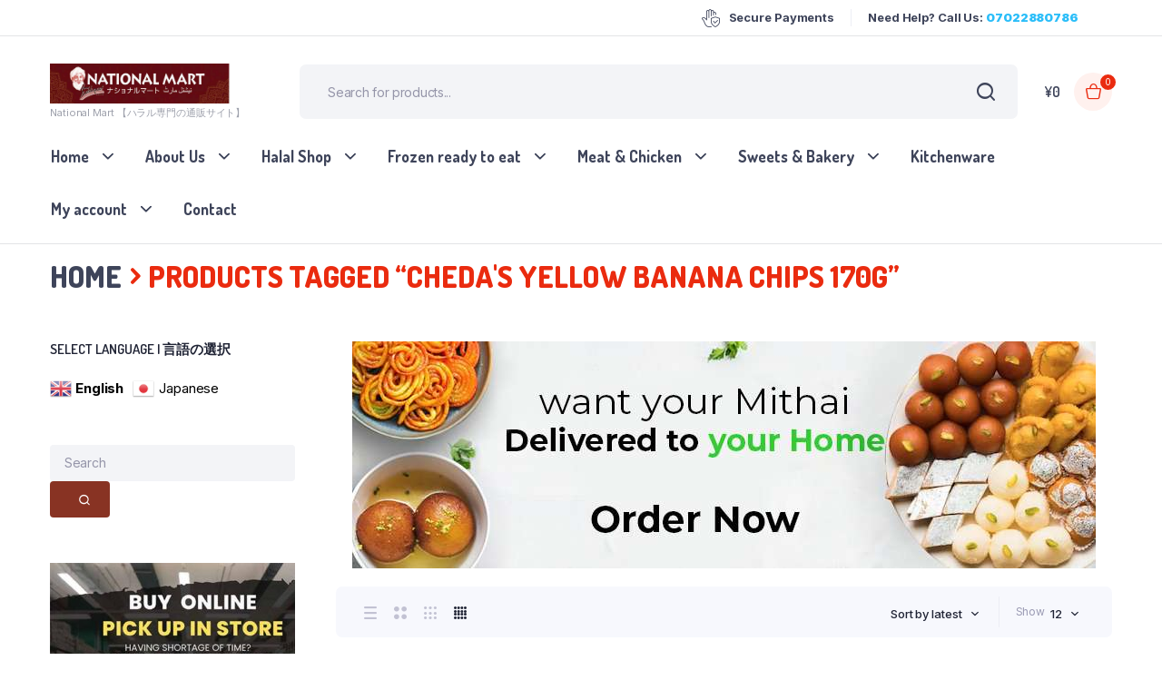

--- FILE ---
content_type: text/html; charset=UTF-8
request_url: https://nationalmart.jp/product-tag/chedas-yellow-banana-chips-170g/
body_size: 22558
content:
<!DOCTYPE html>
<html lang="en">
<head>
	<meta charset="UTF-8">
	<meta http-equiv="X-UA-Compatible" content="IE=edge">
	<meta name="viewport" content="width=device-width, initial-scale=1.0,maximum-scale=1">

	<meta name='robots' content='index, follow, max-image-preview:large, max-snippet:-1, max-video-preview:-1' />
	<style>img:is([sizes="auto" i], [sizes^="auto," i]) { contain-intrinsic-size: 3000px 1500px }</style>
	<!-- Google tag (gtag.js) Consent Mode dataLayer added by Site Kit -->
<script type="text/javascript" id="google_gtagjs-js-consent-mode-data-layer">
/* <![CDATA[ */
window.dataLayer = window.dataLayer || [];function gtag(){dataLayer.push(arguments);}
gtag('consent', 'default', {"ad_personalization":"denied","ad_storage":"denied","ad_user_data":"denied","analytics_storage":"denied","functionality_storage":"denied","security_storage":"denied","personalization_storage":"denied","region":["AT","BE","BG","CH","CY","CZ","DE","DK","EE","ES","FI","FR","GB","GR","HR","HU","IE","IS","IT","LI","LT","LU","LV","MT","NL","NO","PL","PT","RO","SE","SI","SK"],"wait_for_update":500});
window._googlesitekitConsentCategoryMap = {"statistics":["analytics_storage"],"marketing":["ad_storage","ad_user_data","ad_personalization"],"functional":["functionality_storage","security_storage"],"preferences":["personalization_storage"]};
window._googlesitekitConsents = {"ad_personalization":"denied","ad_storage":"denied","ad_user_data":"denied","analytics_storage":"denied","functionality_storage":"denied","security_storage":"denied","personalization_storage":"denied","region":["AT","BE","BG","CH","CY","CZ","DE","DK","EE","ES","FI","FR","GB","GR","HR","HU","IE","IS","IT","LI","LT","LU","LV","MT","NL","NO","PL","PT","RO","SE","SI","SK"],"wait_for_update":500};
/* ]]> */
</script>
<!-- End Google tag (gtag.js) Consent Mode dataLayer added by Site Kit -->

	<!-- This site is optimized with the Yoast SEO plugin v25.1 - https://yoast.com/wordpress/plugins/seo/ -->
	<title>Cheda&#039;s Yellow Banana Chips 170g - Halal Food Japan National Mart 【ハラル専門の通販サイト】</title>
	<link rel="canonical" href="http://nationalmart.jp/product-tag/chedas-yellow-banana-chips-170g/" />
	<meta property="og:locale" content="en_US" />
	<meta property="og:type" content="article" />
	<meta property="og:title" content="Cheda&#039;s Yellow Banana Chips 170g - Halal Food Japan National Mart 【ハラル専門の通販サイト】" />
	<meta property="og:url" content="http://nationalmart.jp/product-tag/chedas-yellow-banana-chips-170g/" />
	<meta property="og:site_name" content="Halal Food Japan National Mart 【ハラル専門の通販サイト】" />
	<meta name="twitter:card" content="summary_large_image" />
	<meta name="twitter:site" content="@na_mart_sn" />
	<script type="application/ld+json" class="yoast-schema-graph">{"@context":"https://schema.org","@graph":[{"@type":"CollectionPage","@id":"http://nationalmart.jp/product-tag/chedas-yellow-banana-chips-170g/","url":"http://nationalmart.jp/product-tag/chedas-yellow-banana-chips-170g/","name":"Cheda's Yellow Banana Chips 170g - Halal Food Japan National Mart 【ハラル専門の通販サイト】","isPartOf":{"@id":"https://nationalmart.jp/#website"},"primaryImageOfPage":{"@id":"http://nationalmart.jp/product-tag/chedas-yellow-banana-chips-170g/#primaryimage"},"image":{"@id":"http://nationalmart.jp/product-tag/chedas-yellow-banana-chips-170g/#primaryimage"},"thumbnailUrl":"https://nationalmart.jp/wp-content/uploads/2022/06/chedasbananachips.jpg","breadcrumb":{"@id":"http://nationalmart.jp/product-tag/chedas-yellow-banana-chips-170g/#breadcrumb"},"inLanguage":"en"},{"@type":"ImageObject","inLanguage":"en","@id":"http://nationalmart.jp/product-tag/chedas-yellow-banana-chips-170g/#primaryimage","url":"https://nationalmart.jp/wp-content/uploads/2022/06/chedasbananachips.jpg","contentUrl":"https://nationalmart.jp/wp-content/uploads/2022/06/chedasbananachips.jpg","width":500,"height":500},{"@type":"BreadcrumbList","@id":"http://nationalmart.jp/product-tag/chedas-yellow-banana-chips-170g/#breadcrumb","itemListElement":[{"@type":"ListItem","position":1,"name":"Home","item":"https://nationalmart.jp/"},{"@type":"ListItem","position":2,"name":"Cheda's Yellow Banana Chips 170g"}]},{"@type":"WebSite","@id":"https://nationalmart.jp/#website","url":"https://nationalmart.jp/","name":"Halal Food Japan National Mart 【ハラル専門の通販サイト】","description":"Halal Food Online～ハラール料理・食材","publisher":{"@id":"https://nationalmart.jp/#organization"},"potentialAction":[{"@type":"SearchAction","target":{"@type":"EntryPoint","urlTemplate":"https://nationalmart.jp/?s={search_term_string}"},"query-input":{"@type":"PropertyValueSpecification","valueRequired":true,"valueName":"search_term_string"}}],"inLanguage":"en"},{"@type":"Organization","@id":"https://nationalmart.jp/#organization","name":"National Mart","url":"https://nationalmart.jp/","logo":{"@type":"ImageObject","inLanguage":"en","@id":"https://nationalmart.jp/#/schema/logo/image/","url":"https://nationalmart.jp/wp-content/uploads/2022/04/siddiquelog0o-1.png","contentUrl":"https://nationalmart.jp/wp-content/uploads/2022/04/siddiquelog0o-1.png","width":294,"height":263,"caption":"National Mart"},"image":{"@id":"https://nationalmart.jp/#/schema/logo/image/"},"sameAs":["https://www.facebook.com/halalstorejapan/?ref=pages_you_manage","https://x.com/na_mart_sn","https://www.instagram.com/nationalmartjapan/","https://www.youtube.com/watch?v=kDHd3d4lrv0"]}]}</script>
	<!-- / Yoast SEO plugin. -->


<link rel='dns-prefetch' href='//www.googletagmanager.com' />
<link rel='dns-prefetch' href='//fonts.googleapis.com' />
<link rel='dns-prefetch' href='//pagead2.googlesyndication.com' />
<link rel="alternate" type="application/rss+xml" title="Halal Food Japan National Mart 【ハラル専門の通販サイト】 &raquo; Feed" href="https://nationalmart.jp/feed/" />
<link rel="alternate" type="application/rss+xml" title="Halal Food Japan National Mart 【ハラル専門の通販サイト】 &raquo; Comments Feed" href="https://nationalmart.jp/comments/feed/" />
<link rel="alternate" type="application/rss+xml" title="Halal Food Japan National Mart 【ハラル専門の通販サイト】 &raquo; Cheda&#039;s Yellow Banana Chips 170g Tag Feed" href="https://nationalmart.jp/product-tag/chedas-yellow-banana-chips-170g/feed/" />
<script type="text/javascript">
/* <![CDATA[ */
window._wpemojiSettings = {"baseUrl":"https:\/\/s.w.org\/images\/core\/emoji\/16.0.1\/72x72\/","ext":".png","svgUrl":"https:\/\/s.w.org\/images\/core\/emoji\/16.0.1\/svg\/","svgExt":".svg","source":{"concatemoji":"https:\/\/nationalmart.jp\/wp-includes\/js\/wp-emoji-release.min.js?ver=6.8.3"}};
/*! This file is auto-generated */
!function(s,n){var o,i,e;function c(e){try{var t={supportTests:e,timestamp:(new Date).valueOf()};sessionStorage.setItem(o,JSON.stringify(t))}catch(e){}}function p(e,t,n){e.clearRect(0,0,e.canvas.width,e.canvas.height),e.fillText(t,0,0);var t=new Uint32Array(e.getImageData(0,0,e.canvas.width,e.canvas.height).data),a=(e.clearRect(0,0,e.canvas.width,e.canvas.height),e.fillText(n,0,0),new Uint32Array(e.getImageData(0,0,e.canvas.width,e.canvas.height).data));return t.every(function(e,t){return e===a[t]})}function u(e,t){e.clearRect(0,0,e.canvas.width,e.canvas.height),e.fillText(t,0,0);for(var n=e.getImageData(16,16,1,1),a=0;a<n.data.length;a++)if(0!==n.data[a])return!1;return!0}function f(e,t,n,a){switch(t){case"flag":return n(e,"\ud83c\udff3\ufe0f\u200d\u26a7\ufe0f","\ud83c\udff3\ufe0f\u200b\u26a7\ufe0f")?!1:!n(e,"\ud83c\udde8\ud83c\uddf6","\ud83c\udde8\u200b\ud83c\uddf6")&&!n(e,"\ud83c\udff4\udb40\udc67\udb40\udc62\udb40\udc65\udb40\udc6e\udb40\udc67\udb40\udc7f","\ud83c\udff4\u200b\udb40\udc67\u200b\udb40\udc62\u200b\udb40\udc65\u200b\udb40\udc6e\u200b\udb40\udc67\u200b\udb40\udc7f");case"emoji":return!a(e,"\ud83e\udedf")}return!1}function g(e,t,n,a){var r="undefined"!=typeof WorkerGlobalScope&&self instanceof WorkerGlobalScope?new OffscreenCanvas(300,150):s.createElement("canvas"),o=r.getContext("2d",{willReadFrequently:!0}),i=(o.textBaseline="top",o.font="600 32px Arial",{});return e.forEach(function(e){i[e]=t(o,e,n,a)}),i}function t(e){var t=s.createElement("script");t.src=e,t.defer=!0,s.head.appendChild(t)}"undefined"!=typeof Promise&&(o="wpEmojiSettingsSupports",i=["flag","emoji"],n.supports={everything:!0,everythingExceptFlag:!0},e=new Promise(function(e){s.addEventListener("DOMContentLoaded",e,{once:!0})}),new Promise(function(t){var n=function(){try{var e=JSON.parse(sessionStorage.getItem(o));if("object"==typeof e&&"number"==typeof e.timestamp&&(new Date).valueOf()<e.timestamp+604800&&"object"==typeof e.supportTests)return e.supportTests}catch(e){}return null}();if(!n){if("undefined"!=typeof Worker&&"undefined"!=typeof OffscreenCanvas&&"undefined"!=typeof URL&&URL.createObjectURL&&"undefined"!=typeof Blob)try{var e="postMessage("+g.toString()+"("+[JSON.stringify(i),f.toString(),p.toString(),u.toString()].join(",")+"));",a=new Blob([e],{type:"text/javascript"}),r=new Worker(URL.createObjectURL(a),{name:"wpTestEmojiSupports"});return void(r.onmessage=function(e){c(n=e.data),r.terminate(),t(n)})}catch(e){}c(n=g(i,f,p,u))}t(n)}).then(function(e){for(var t in e)n.supports[t]=e[t],n.supports.everything=n.supports.everything&&n.supports[t],"flag"!==t&&(n.supports.everythingExceptFlag=n.supports.everythingExceptFlag&&n.supports[t]);n.supports.everythingExceptFlag=n.supports.everythingExceptFlag&&!n.supports.flag,n.DOMReady=!1,n.readyCallback=function(){n.DOMReady=!0}}).then(function(){return e}).then(function(){var e;n.supports.everything||(n.readyCallback(),(e=n.source||{}).concatemoji?t(e.concatemoji):e.wpemoji&&e.twemoji&&(t(e.twemoji),t(e.wpemoji)))}))}((window,document),window._wpemojiSettings);
/* ]]> */
</script>
<style id='wp-emoji-styles-inline-css' type='text/css'>

	img.wp-smiley, img.emoji {
		display: inline !important;
		border: none !important;
		box-shadow: none !important;
		height: 1em !important;
		width: 1em !important;
		margin: 0 0.07em !important;
		vertical-align: -0.1em !important;
		background: none !important;
		padding: 0 !important;
	}
</style>
<link rel='stylesheet' id='wp-block-library-css' href='https://nationalmart.jp/wp-includes/css/dist/block-library/style.min.css?ver=6.8.3' type='text/css' media='all' />
<style id='classic-theme-styles-inline-css' type='text/css'>
/*! This file is auto-generated */
.wp-block-button__link{color:#fff;background-color:#32373c;border-radius:9999px;box-shadow:none;text-decoration:none;padding:calc(.667em + 2px) calc(1.333em + 2px);font-size:1.125em}.wp-block-file__button{background:#32373c;color:#fff;text-decoration:none}
</style>
<style id='global-styles-inline-css' type='text/css'>
:root{--wp--preset--aspect-ratio--square: 1;--wp--preset--aspect-ratio--4-3: 4/3;--wp--preset--aspect-ratio--3-4: 3/4;--wp--preset--aspect-ratio--3-2: 3/2;--wp--preset--aspect-ratio--2-3: 2/3;--wp--preset--aspect-ratio--16-9: 16/9;--wp--preset--aspect-ratio--9-16: 9/16;--wp--preset--color--black: #000000;--wp--preset--color--cyan-bluish-gray: #abb8c3;--wp--preset--color--white: #ffffff;--wp--preset--color--pale-pink: #f78da7;--wp--preset--color--vivid-red: #cf2e2e;--wp--preset--color--luminous-vivid-orange: #ff6900;--wp--preset--color--luminous-vivid-amber: #fcb900;--wp--preset--color--light-green-cyan: #7bdcb5;--wp--preset--color--vivid-green-cyan: #00d084;--wp--preset--color--pale-cyan-blue: #8ed1fc;--wp--preset--color--vivid-cyan-blue: #0693e3;--wp--preset--color--vivid-purple: #9b51e0;--wp--preset--gradient--vivid-cyan-blue-to-vivid-purple: linear-gradient(135deg,rgba(6,147,227,1) 0%,rgb(155,81,224) 100%);--wp--preset--gradient--light-green-cyan-to-vivid-green-cyan: linear-gradient(135deg,rgb(122,220,180) 0%,rgb(0,208,130) 100%);--wp--preset--gradient--luminous-vivid-amber-to-luminous-vivid-orange: linear-gradient(135deg,rgba(252,185,0,1) 0%,rgba(255,105,0,1) 100%);--wp--preset--gradient--luminous-vivid-orange-to-vivid-red: linear-gradient(135deg,rgba(255,105,0,1) 0%,rgb(207,46,46) 100%);--wp--preset--gradient--very-light-gray-to-cyan-bluish-gray: linear-gradient(135deg,rgb(238,238,238) 0%,rgb(169,184,195) 100%);--wp--preset--gradient--cool-to-warm-spectrum: linear-gradient(135deg,rgb(74,234,220) 0%,rgb(151,120,209) 20%,rgb(207,42,186) 40%,rgb(238,44,130) 60%,rgb(251,105,98) 80%,rgb(254,248,76) 100%);--wp--preset--gradient--blush-light-purple: linear-gradient(135deg,rgb(255,206,236) 0%,rgb(152,150,240) 100%);--wp--preset--gradient--blush-bordeaux: linear-gradient(135deg,rgb(254,205,165) 0%,rgb(254,45,45) 50%,rgb(107,0,62) 100%);--wp--preset--gradient--luminous-dusk: linear-gradient(135deg,rgb(255,203,112) 0%,rgb(199,81,192) 50%,rgb(65,88,208) 100%);--wp--preset--gradient--pale-ocean: linear-gradient(135deg,rgb(255,245,203) 0%,rgb(182,227,212) 50%,rgb(51,167,181) 100%);--wp--preset--gradient--electric-grass: linear-gradient(135deg,rgb(202,248,128) 0%,rgb(113,206,126) 100%);--wp--preset--gradient--midnight: linear-gradient(135deg,rgb(2,3,129) 0%,rgb(40,116,252) 100%);--wp--preset--font-size--small: 13px;--wp--preset--font-size--medium: 20px;--wp--preset--font-size--large: 36px;--wp--preset--font-size--x-large: 42px;--wp--preset--spacing--20: 0.44rem;--wp--preset--spacing--30: 0.67rem;--wp--preset--spacing--40: 1rem;--wp--preset--spacing--50: 1.5rem;--wp--preset--spacing--60: 2.25rem;--wp--preset--spacing--70: 3.38rem;--wp--preset--spacing--80: 5.06rem;--wp--preset--shadow--natural: 6px 6px 9px rgba(0, 0, 0, 0.2);--wp--preset--shadow--deep: 12px 12px 50px rgba(0, 0, 0, 0.4);--wp--preset--shadow--sharp: 6px 6px 0px rgba(0, 0, 0, 0.2);--wp--preset--shadow--outlined: 6px 6px 0px -3px rgba(255, 255, 255, 1), 6px 6px rgba(0, 0, 0, 1);--wp--preset--shadow--crisp: 6px 6px 0px rgba(0, 0, 0, 1);}:where(.is-layout-flex){gap: 0.5em;}:where(.is-layout-grid){gap: 0.5em;}body .is-layout-flex{display: flex;}.is-layout-flex{flex-wrap: wrap;align-items: center;}.is-layout-flex > :is(*, div){margin: 0;}body .is-layout-grid{display: grid;}.is-layout-grid > :is(*, div){margin: 0;}:where(.wp-block-columns.is-layout-flex){gap: 2em;}:where(.wp-block-columns.is-layout-grid){gap: 2em;}:where(.wp-block-post-template.is-layout-flex){gap: 1.25em;}:where(.wp-block-post-template.is-layout-grid){gap: 1.25em;}.has-black-color{color: var(--wp--preset--color--black) !important;}.has-cyan-bluish-gray-color{color: var(--wp--preset--color--cyan-bluish-gray) !important;}.has-white-color{color: var(--wp--preset--color--white) !important;}.has-pale-pink-color{color: var(--wp--preset--color--pale-pink) !important;}.has-vivid-red-color{color: var(--wp--preset--color--vivid-red) !important;}.has-luminous-vivid-orange-color{color: var(--wp--preset--color--luminous-vivid-orange) !important;}.has-luminous-vivid-amber-color{color: var(--wp--preset--color--luminous-vivid-amber) !important;}.has-light-green-cyan-color{color: var(--wp--preset--color--light-green-cyan) !important;}.has-vivid-green-cyan-color{color: var(--wp--preset--color--vivid-green-cyan) !important;}.has-pale-cyan-blue-color{color: var(--wp--preset--color--pale-cyan-blue) !important;}.has-vivid-cyan-blue-color{color: var(--wp--preset--color--vivid-cyan-blue) !important;}.has-vivid-purple-color{color: var(--wp--preset--color--vivid-purple) !important;}.has-black-background-color{background-color: var(--wp--preset--color--black) !important;}.has-cyan-bluish-gray-background-color{background-color: var(--wp--preset--color--cyan-bluish-gray) !important;}.has-white-background-color{background-color: var(--wp--preset--color--white) !important;}.has-pale-pink-background-color{background-color: var(--wp--preset--color--pale-pink) !important;}.has-vivid-red-background-color{background-color: var(--wp--preset--color--vivid-red) !important;}.has-luminous-vivid-orange-background-color{background-color: var(--wp--preset--color--luminous-vivid-orange) !important;}.has-luminous-vivid-amber-background-color{background-color: var(--wp--preset--color--luminous-vivid-amber) !important;}.has-light-green-cyan-background-color{background-color: var(--wp--preset--color--light-green-cyan) !important;}.has-vivid-green-cyan-background-color{background-color: var(--wp--preset--color--vivid-green-cyan) !important;}.has-pale-cyan-blue-background-color{background-color: var(--wp--preset--color--pale-cyan-blue) !important;}.has-vivid-cyan-blue-background-color{background-color: var(--wp--preset--color--vivid-cyan-blue) !important;}.has-vivid-purple-background-color{background-color: var(--wp--preset--color--vivid-purple) !important;}.has-black-border-color{border-color: var(--wp--preset--color--black) !important;}.has-cyan-bluish-gray-border-color{border-color: var(--wp--preset--color--cyan-bluish-gray) !important;}.has-white-border-color{border-color: var(--wp--preset--color--white) !important;}.has-pale-pink-border-color{border-color: var(--wp--preset--color--pale-pink) !important;}.has-vivid-red-border-color{border-color: var(--wp--preset--color--vivid-red) !important;}.has-luminous-vivid-orange-border-color{border-color: var(--wp--preset--color--luminous-vivid-orange) !important;}.has-luminous-vivid-amber-border-color{border-color: var(--wp--preset--color--luminous-vivid-amber) !important;}.has-light-green-cyan-border-color{border-color: var(--wp--preset--color--light-green-cyan) !important;}.has-vivid-green-cyan-border-color{border-color: var(--wp--preset--color--vivid-green-cyan) !important;}.has-pale-cyan-blue-border-color{border-color: var(--wp--preset--color--pale-cyan-blue) !important;}.has-vivid-cyan-blue-border-color{border-color: var(--wp--preset--color--vivid-cyan-blue) !important;}.has-vivid-purple-border-color{border-color: var(--wp--preset--color--vivid-purple) !important;}.has-vivid-cyan-blue-to-vivid-purple-gradient-background{background: var(--wp--preset--gradient--vivid-cyan-blue-to-vivid-purple) !important;}.has-light-green-cyan-to-vivid-green-cyan-gradient-background{background: var(--wp--preset--gradient--light-green-cyan-to-vivid-green-cyan) !important;}.has-luminous-vivid-amber-to-luminous-vivid-orange-gradient-background{background: var(--wp--preset--gradient--luminous-vivid-amber-to-luminous-vivid-orange) !important;}.has-luminous-vivid-orange-to-vivid-red-gradient-background{background: var(--wp--preset--gradient--luminous-vivid-orange-to-vivid-red) !important;}.has-very-light-gray-to-cyan-bluish-gray-gradient-background{background: var(--wp--preset--gradient--very-light-gray-to-cyan-bluish-gray) !important;}.has-cool-to-warm-spectrum-gradient-background{background: var(--wp--preset--gradient--cool-to-warm-spectrum) !important;}.has-blush-light-purple-gradient-background{background: var(--wp--preset--gradient--blush-light-purple) !important;}.has-blush-bordeaux-gradient-background{background: var(--wp--preset--gradient--blush-bordeaux) !important;}.has-luminous-dusk-gradient-background{background: var(--wp--preset--gradient--luminous-dusk) !important;}.has-pale-ocean-gradient-background{background: var(--wp--preset--gradient--pale-ocean) !important;}.has-electric-grass-gradient-background{background: var(--wp--preset--gradient--electric-grass) !important;}.has-midnight-gradient-background{background: var(--wp--preset--gradient--midnight) !important;}.has-small-font-size{font-size: var(--wp--preset--font-size--small) !important;}.has-medium-font-size{font-size: var(--wp--preset--font-size--medium) !important;}.has-large-font-size{font-size: var(--wp--preset--font-size--large) !important;}.has-x-large-font-size{font-size: var(--wp--preset--font-size--x-large) !important;}
:where(.wp-block-post-template.is-layout-flex){gap: 1.25em;}:where(.wp-block-post-template.is-layout-grid){gap: 1.25em;}
:where(.wp-block-columns.is-layout-flex){gap: 2em;}:where(.wp-block-columns.is-layout-grid){gap: 2em;}
:root :where(.wp-block-pullquote){font-size: 1.5em;line-height: 1.6;}
</style>
<link rel='stylesheet' id='contact-form-7-css' href='https://nationalmart.jp/wp-content/plugins/contact-form-7/includes/css/styles.css?ver=6.0.6' type='text/css' media='all' />
<style id='woocommerce-inline-inline-css' type='text/css'>
.woocommerce form .form-row .required { visibility: visible; }
</style>
<link rel='stylesheet' id='klb-single-ajax-css' href='https://nationalmart.jp/wp-content/plugins/bacola-core/woocommerce-filter/single-ajax/css/single-ajax.css?ver=1.0' type='text/css' media='all' />
<link rel='stylesheet' id='klb-notice-ajax-css' href='https://nationalmart.jp/wp-content/plugins/bacola-core/woocommerce-filter/notice-ajax/css/notice-ajax.css?ver=1.0' type='text/css' media='all' />
<link rel='stylesheet' id='bacola-ajax-search-css' href='https://nationalmart.jp/wp-content/plugins/bacola-core/woocommerce-filter/ajax-search/css/ajax-search.css?ver=1.0' type='text/css' media='all' />
<link rel='stylesheet' id='woo-variation-swatches-css' href='https://nationalmart.jp/wp-content/plugins/woo-variation-swatches/assets/css/frontend.min.css?ver=1742331830' type='text/css' media='all' />
<style id='woo-variation-swatches-inline-css' type='text/css'>
:root {
--wvs-tick:url("data:image/svg+xml;utf8,%3Csvg filter='drop-shadow(0px 0px 2px rgb(0 0 0 / .8))' xmlns='http://www.w3.org/2000/svg'  viewBox='0 0 30 30'%3E%3Cpath fill='none' stroke='%23ffffff' stroke-linecap='round' stroke-linejoin='round' stroke-width='4' d='M4 16L11 23 27 7'/%3E%3C/svg%3E");

--wvs-cross:url("data:image/svg+xml;utf8,%3Csvg filter='drop-shadow(0px 0px 5px rgb(255 255 255 / .6))' xmlns='http://www.w3.org/2000/svg' width='72px' height='72px' viewBox='0 0 24 24'%3E%3Cpath fill='none' stroke='%23ff0000' stroke-linecap='round' stroke-width='0.6' d='M5 5L19 19M19 5L5 19'/%3E%3C/svg%3E");
--wvs-single-product-item-width:30px;
--wvs-single-product-item-height:30px;
--wvs-single-product-item-font-size:16px}
</style>
<link rel='stylesheet' id='hint-css' href='https://nationalmart.jp/wp-content/plugins/woo-smart-compare/assets/libs/hint/hint.min.css?ver=6.8.3' type='text/css' media='all' />
<link rel='stylesheet' id='perfect-scrollbar-css' href='https://nationalmart.jp/wp-content/plugins/woo-smart-compare/assets/libs/perfect-scrollbar/css/perfect-scrollbar.min.css?ver=6.8.3' type='text/css' media='all' />
<link rel='stylesheet' id='perfect-scrollbar-wpc-css' href='https://nationalmart.jp/wp-content/plugins/woo-smart-compare/assets/libs/perfect-scrollbar/css/custom-theme.css?ver=6.8.3' type='text/css' media='all' />
<link rel='stylesheet' id='woosc-frontend-css' href='https://nationalmart.jp/wp-content/plugins/woo-smart-compare/assets/css/frontend.css?ver=6.4.5' type='text/css' media='all' />
<link rel='stylesheet' id='brands-styles-css' href='https://nationalmart.jp/wp-content/plugins/woocommerce/assets/css/brands.css?ver=9.8.5' type='text/css' media='all' />
<link rel='stylesheet' id='bootstrap-css' href='https://nationalmart.jp/wp-content/themes/bacola/assets/css/bootstrap.min.css?ver=1.5.1.3' type='text/css' media='all' />
<link rel='stylesheet' id='select2-css' href='https://nationalmart.jp/wp-content/plugins/woocommerce/assets/css/select2.css?ver=9.8.5' type='text/css' media='all' />
<link rel='stylesheet' id='bacola-base-css' href='https://nationalmart.jp/wp-content/themes/bacola/assets/css/base.css?ver=1.5.1.3' type='text/css' media='all' />
<link rel='stylesheet' id='bacola-font-dmsans-css' href='//fonts.googleapis.com/css2?family=Inter:wght@100;200;300;400;500;600;700;800;900&#038;subset=latin,latin-ext' type='text/css' media='all' />
<link rel='stylesheet' id='bacola-font-crimson-css' href='//fonts.googleapis.com/css2?family=Dosis:wght@200;300;400;500;600;700;800&#038;subset=latin,latin-ext' type='text/css' media='all' />
<link rel='stylesheet' id='bacola-style-css' href='https://nationalmart.jp/wp-content/themes/bacola-child/style.css?ver=6.8.3' type='text/css' media='all' />
<link rel='stylesheet' id='elementor-frontend-css' href='https://nationalmart.jp/wp-content/plugins/elementor/assets/css/frontend.min.css?ver=3.29.0' type='text/css' media='all' />
<link rel='stylesheet' id='widget-search-css' href='https://nationalmart.jp/wp-content/plugins/elementor-pro/assets/css/widget-search.min.css?ver=3.27.4' type='text/css' media='all' />
<link rel='stylesheet' id='widget-image-css' href='https://nationalmart.jp/wp-content/plugins/elementor/assets/css/widget-image.min.css?ver=3.29.0' type='text/css' media='all' />
<link rel='stylesheet' id='widget-heading-css' href='https://nationalmart.jp/wp-content/plugins/elementor/assets/css/widget-heading.min.css?ver=3.29.0' type='text/css' media='all' />
<link rel='stylesheet' id='widget-nav-menu-css' href='https://nationalmart.jp/wp-content/plugins/elementor-pro/assets/css/widget-nav-menu.min.css?ver=3.27.4' type='text/css' media='all' />
<link rel='stylesheet' id='swiper-css' href='https://nationalmart.jp/wp-content/plugins/elementor/assets/lib/swiper/v8/css/swiper.min.css?ver=8.4.5' type='text/css' media='all' />
<link rel='stylesheet' id='e-swiper-css' href='https://nationalmart.jp/wp-content/plugins/elementor/assets/css/conditionals/e-swiper.min.css?ver=3.29.0' type='text/css' media='all' />
<link rel='stylesheet' id='elementor-icons-css' href='https://nationalmart.jp/wp-content/plugins/elementor/assets/lib/eicons/css/elementor-icons.min.css?ver=5.40.0' type='text/css' media='all' />
<link rel='stylesheet' id='elementor-post-7-css' href='https://nationalmart.jp/wp-content/uploads/elementor/css/post-7.css?ver=1747768128' type='text/css' media='all' />
<link rel='stylesheet' id='elementor-post-10384-css' href='https://nationalmart.jp/wp-content/uploads/elementor/css/post-10384.css?ver=1768205667' type='text/css' media='all' />
<link rel='stylesheet' id='elementor-gf-local-roboto-css' href='http://nationalmart.jp/wp-content/uploads/elementor/google-fonts/css/roboto.css?ver=1742323386' type='text/css' media='all' />
<link rel='stylesheet' id='elementor-gf-local-robotoslab-css' href='http://nationalmart.jp/wp-content/uploads/elementor/google-fonts/css/robotoslab.css?ver=1742323401' type='text/css' media='all' />
<link rel='stylesheet' id='elementor-icons-shared-0-css' href='https://nationalmart.jp/wp-content/plugins/elementor/assets/lib/font-awesome/css/fontawesome.min.css?ver=5.15.3' type='text/css' media='all' />
<link rel='stylesheet' id='elementor-icons-fa-solid-css' href='https://nationalmart.jp/wp-content/plugins/elementor/assets/lib/font-awesome/css/solid.min.css?ver=5.15.3' type='text/css' media='all' />
<script type="text/template" id="tmpl-variation-template">
	<div class="woocommerce-variation-description">{{{ data.variation.variation_description }}}</div>
	<div class="woocommerce-variation-price">{{{ data.variation.price_html }}}</div>
	<div class="woocommerce-variation-availability">{{{ data.variation.availability_html }}}</div>
</script>
<script type="text/template" id="tmpl-unavailable-variation-template">
	<p role="alert">Sorry, this product is unavailable. Please choose a different combination.</p>
</script>
<script type="text/javascript" src="https://nationalmart.jp/wp-includes/js/jquery/jquery.min.js?ver=3.7.1" id="jquery-core-js"></script>
<script type="text/javascript" src="https://nationalmart.jp/wp-includes/js/jquery/jquery-migrate.min.js?ver=3.4.1" id="jquery-migrate-js"></script>
<script type="text/javascript" src="https://nationalmart.jp/wp-content/plugins/woocommerce/assets/js/jquery-blockui/jquery.blockUI.min.js?ver=2.7.0-wc.9.8.5" id="jquery-blockui-js" data-wp-strategy="defer"></script>
<script type="text/javascript" id="wc-add-to-cart-js-extra">
/* <![CDATA[ */
var wc_add_to_cart_params = {"ajax_url":"\/wp-admin\/admin-ajax.php","wc_ajax_url":"\/?wc-ajax=%%endpoint%%","i18n_view_cart":"View cart","cart_url":"https:\/\/nationalmart.jp\/cart\/","is_cart":"","cart_redirect_after_add":"no"};
/* ]]> */
</script>
<script type="text/javascript" src="https://nationalmart.jp/wp-content/plugins/woocommerce/assets/js/frontend/add-to-cart.min.js?ver=9.8.5" id="wc-add-to-cart-js" defer="defer" data-wp-strategy="defer"></script>
<script type="text/javascript" src="https://nationalmart.jp/wp-content/plugins/woocommerce/assets/js/js-cookie/js.cookie.min.js?ver=2.1.4-wc.9.8.5" id="js-cookie-js" defer="defer" data-wp-strategy="defer"></script>
<script type="text/javascript" id="woocommerce-js-extra">
/* <![CDATA[ */
var woocommerce_params = {"ajax_url":"\/wp-admin\/admin-ajax.php","wc_ajax_url":"\/?wc-ajax=%%endpoint%%","i18n_password_show":"Show password","i18n_password_hide":"Hide password"};
/* ]]> */
</script>
<script type="text/javascript" src="https://nationalmart.jp/wp-content/plugins/woocommerce/assets/js/frontend/woocommerce.min.js?ver=9.8.5" id="woocommerce-js" defer="defer" data-wp-strategy="defer"></script>
<script type="text/javascript" src="https://nationalmart.jp/wp-content/plugins/bacola-core/woocommerce-filter/single-ajax/js/single-ajax.js?ver=1.0" id="klb-single-ajax-js"></script>
<script type="text/javascript" src="https://nationalmart.jp/wp-content/plugins/bacola-core/woocommerce-filter/notice-ajax/js/notice-ajax.js?ver=1.0" id="klb-notice-ajax-js"></script>
<script type="text/javascript" id="bacola-ajax-search-js-extra">
/* <![CDATA[ */
var bacolasearch = {"ajaxurl":"https:\/\/nationalmart.jp\/wp-admin\/admin-ajax.php"};
/* ]]> */
</script>
<script type="text/javascript" src="https://nationalmart.jp/wp-content/plugins/bacola-core/woocommerce-filter/ajax-search/js/ajax-search.js?ver=1.0" id="bacola-ajax-search-js"></script>
<script type="text/javascript" src="https://nationalmart.jp/wp-includes/js/underscore.min.js?ver=1.13.7" id="underscore-js"></script>
<script type="text/javascript" id="wp-util-js-extra">
/* <![CDATA[ */
var _wpUtilSettings = {"ajax":{"url":"\/wp-admin\/admin-ajax.php"}};
/* ]]> */
</script>
<script type="text/javascript" src="https://nationalmart.jp/wp-includes/js/wp-util.min.js?ver=6.8.3" id="wp-util-js"></script>
<script type="text/javascript" id="wc-add-to-cart-variation-js-extra">
/* <![CDATA[ */
var wc_add_to_cart_variation_params = {"wc_ajax_url":"\/?wc-ajax=%%endpoint%%","i18n_no_matching_variations_text":"Sorry, no products matched your selection. Please choose a different combination.","i18n_make_a_selection_text":"Please select some product options before adding this product to your cart.","i18n_unavailable_text":"Sorry, this product is unavailable. Please choose a different combination.","i18n_reset_alert_text":"Your selection has been reset. Please select some product options before adding this product to your cart."};
/* ]]> */
</script>
<script type="text/javascript" src="https://nationalmart.jp/wp-content/plugins/woocommerce/assets/js/frontend/add-to-cart-variation.min.js?ver=9.8.5" id="wc-add-to-cart-variation-js" defer="defer" data-wp-strategy="defer"></script>
<script type="text/javascript" src="https://nationalmart.jp/wp-content/themes/bacola/includes/pjax/js/helpers.js?ver=1.0" id="pjax-helpers-js"></script>

<!-- Google tag (gtag.js) snippet added by Site Kit -->

<!-- Google Analytics snippet added by Site Kit -->
<script type="text/javascript" src="https://www.googletagmanager.com/gtag/js?id=GT-PH3W8C4C" id="google_gtagjs-js" async></script>
<script type="text/javascript" id="google_gtagjs-js-after">
/* <![CDATA[ */
window.dataLayer = window.dataLayer || [];function gtag(){dataLayer.push(arguments);}
gtag("set","linker",{"domains":["nationalmart.jp"]});
gtag("js", new Date());
gtag("set", "developer_id.dZTNiMT", true);
gtag("config", "GT-PH3W8C4C");
/* ]]> */
</script>

<!-- End Google tag (gtag.js) snippet added by Site Kit -->
<link rel="https://api.w.org/" href="https://nationalmart.jp/wp-json/" /><link rel="alternate" title="JSON" type="application/json" href="https://nationalmart.jp/wp-json/wp/v2/product_tag/381" /><link rel="EditURI" type="application/rsd+xml" title="RSD" href="https://nationalmart.jp/xmlrpc.php?rsd" />
<meta name="generator" content="WordPress 6.8.3" />
<meta name="generator" content="WooCommerce 9.8.5" />
<meta name="generator" content="Site Kit by Google 1.153.0" />
<style type="text/css">



@media(max-width:64rem){
	header.sticky-header {
		position: fixed;
		top: 0;
		left: 0;
		right: 0;
	}	
}

.sticky-header .header-main {
    position: fixed;
    left: 0;
    right: 0;
    top: 0;
    z-index: 9;
    border-bottom: 1px solid #e3e4e6;
    padding-top: 15px;
    padding-bottom: 15px;
}

@media(max-width:64rem){
	.single .single-content .product-type-simple form.cart {
	    position: fixed;
	    bottom: 0;
	    right: 0;
	    z-index: 9999;
	    background: #fff;
	    margin-bottom: 0;
	    padding: 15px;
	    -webkit-box-shadow: 0 -2px 5px rgb(0 0 0 / 7%);
	    box-shadow: 0 -2px 5px rgb(0 0 0 / 7%);
	    justify-content: space-between;
	}

	.single .woocommerce-variation-add-to-cart {
	    display: -webkit-box;
	    display: -ms-flexbox;
	    display: flex;
	    position: fixed;
	    bottom: 0;
	    right: 0;
	    z-index: 9999;
	    background: #fff;
	    margin-bottom: 0;
	    padding: 15px;
	    -webkit-box-shadow: 0 -2px 5px rgb(0 0 0 / 7%);
	    box-shadow: 0 -2px 5px rgb(0 0 0 / 7%);
	    justify-content: space-between;
    	width: 100%;
		flex-wrap: wrap;
	}
}


:root {
    --color-primary: #883323;
}





:root {
	--color-success: #088340;
}



.site-header .header-top  {
	background-color: #ffffff;
	color:;
}

.header-main.header-wrapper , .site-header .header-nav {
	background-color: #fff;
}

.site-header .header-top .site-menu .menu .menu-item:hover > a {
	color:#640b11;
}

.site-location a  {
	background-color: ;
	color:#517441;
	border-color:;
}

.site-location a:hover  {
	background-color: ;
	color:#3e445a;
	border-color:;
}

.site-location a .current-location{
	color:#ab680d;
}

.site-location a .current-location:hover{
	color:#ab680d;
}

.site-location a:after{
	color:#ab680d;
}

.site-header .header-main .header-search .dgwt-wcas-search-form input[type="search"]  {
	background-color: ;
	color:;
	border-color:#46484c;
}

.dgwt-wcas-sf-wrapp:after{
	color:#640b11;
}

.site-header .header-buttons .header-login.bordered .button-icon{
	background-color:;
	border-color:;
	
}

.site-header .header-buttons .header-login.bordered .button-icon i{
	color:;
}

.header-cart .cart-price bdi{
	color:;
}

@media screen and (min-width: 48rem){
	.site-header .header-buttons .bordered.header-cart .button-icon{
		background-color:;
		border-color:;	
	}
}

@media screen and (min-width: 48rem){
	.site-header .header-buttons .bordered.header-cart .button-icon i{
		color:;
	}
}

.site-header .header-buttons .cart-count-icon{
	background-color:;
	color:;	
}

.menu-list li.link-parent > a{
	color:;	
}

.menu-list li.link-parent > a:hover{
	color:;	
}

.site-header .all-categories .dropdown-categories{
	background-color:;
	border-color:;	
}

.site-header .all-categories > a{
	background-color:;
	color:;
}

.site-header .all-categories > a i , .site-header .all-categories > a:after{
	color:;	
}

.site-header .all-categories > a .description{
	background-color:;
	border-color:;	
	color:;
}

.site-header .primary-menu .menu > .menu-item > a , .site-header .primary-menu .menu .sub-menu .menu-item > a{
	color:#3e445a;
}

.site-header .primary-menu .menu > .menu-item > a:hover , .site-header .primary-menu .menu .sub-menu .menu-item:hover > a , .site-header .primary-menu .menu > .menu-item:hover > a{
	color:#640b11;
}

.site-footer .footer-iconboxes{
	background-color:;
}

.site-footer .footer-iconboxes .iconbox{
	color:;	
}

.site-footer .footer-iconboxes .iconbox:hover{
	color:;	
}

.site-footer .footer-widgets{
	background-color:#ffffff;
}

.klbfooterwidget ul a{
	color:#625e57}

.klbfooterwidget ul a:hover{
	color:#dd9933}

.klbfooterwidget h4.widget-title{
	color:}

.klbfooterwidget h4.widget-title:hover{
	color:}

.site-footer .footer-contacts .site-phone .phone-icon{
	background-color:;
	color:}

.site-footer .footer-contacts .site-phone .entry-title , .site-footer .footer-contacts .site-mobile-app .app-content .entry-title{
	color:}

.site-footer .footer-contacts .site-phone .entry-title:hover , .site-footer .footer-contacts .site-mobile-app .app-content .entry-title:hover{
	color:}

.site-footer .footer-contacts .site-phone span , .site-footer .footer-contacts .site-mobile-app .app-content span{
	color:}

.site-footer .footer-contacts .site-phone span:hover , .site-footer .footer-contacts .site-mobile-app .app-content span:hover{
	color:}

.site-social ul a{
	background-color:;
	color:#893c19}

.site-footer .footer-contacts{
	background-color:;
}

.site-footer .footer-bottom{
	background-color:;
}

.site-copyright , .site-footer .footer-bottom .footer-menu li a{
	color:}

.site-copyright:hover , .site-footer .footer-bottom .footer-menu li a:hover{
	color:#000000}

.site-footer .footer-subscribe{
	background-color:#7a2a0e;
	color:#ffffff}

.site-footer .footer-subscribe .entry-subtitle:hover , .site-footer .footer-subscribe .entry-title:hover , .site-footer .footer-subscribe .entry-teaser p:hover, .site-footer .footer-subscribe .form-wrapper:hover{
	color:}


.site-header .header-mobile-nav .menu-item a span{
	color:}

.site-header .header-mobile-nav .menu-item a span:hover{
	color:}

.site-header .header-mobile-nav .menu-item a i{
	color:}

.site-header .header-mobile-nav .menu-item a i:hover{
	color:}

.site-header .header-mobile-nav{
	background-color:;
}

.site-header .primary-menu .menu > .menu-item.current-menu-item > a{
	color:#640b11;
}		

.site-header .primary-menu .menu > .menu-item.current-menu-item > a,
.site-header .primary-menu .menu > .menu-item:hover > a{
	background-color:#640b110f;
}

.site-canvas .canvas-menu .menu .menu-item a{
	color:;
}

.site-canvas .canvas-menu .menu .menu-item.active > a{
	color:#640b11;
}

.site-canvas .canvas-menu .menu .menu-item + .menu-item,
.site-canvas .canvas-menu{
	border-color:;
}

.site-canvas .canvas-footer .site-copyright{
	color:;
}

.site-canvas .canvas-title .entry-title{
	color:;
}



</style>
	<noscript><style>.woocommerce-product-gallery{ opacity: 1 !important; }</style></noscript>
	
<!-- Google AdSense meta tags added by Site Kit -->
<meta name="google-adsense-platform-account" content="ca-host-pub-2644536267352236">
<meta name="google-adsense-platform-domain" content="sitekit.withgoogle.com">
<!-- End Google AdSense meta tags added by Site Kit -->
<meta name="generator" content="Elementor 3.29.0; features: additional_custom_breakpoints, e_local_google_fonts; settings: css_print_method-external, google_font-enabled, font_display-auto">
			<script  type="text/javascript">
				!function(f,b,e,v,n,t,s){if(f.fbq)return;n=f.fbq=function(){n.callMethod?
					n.callMethod.apply(n,arguments):n.queue.push(arguments)};if(!f._fbq)f._fbq=n;
					n.push=n;n.loaded=!0;n.version='2.0';n.queue=[];t=b.createElement(e);t.async=!0;
					t.src=v;s=b.getElementsByTagName(e)[0];s.parentNode.insertBefore(t,s)}(window,
					document,'script','https://connect.facebook.net/en_US/fbevents.js');
			</script>
			<!-- WooCommerce Facebook Integration Begin -->
			<script  type="text/javascript">

				fbq('init', '5809319549180511', {}, {
    "agent": "woocommerce-9.8.5-3.4.9"
});

				fbq( 'track', 'PageView', {
    "source": "woocommerce",
    "version": "9.8.5",
    "pluginVersion": "3.4.9"
} );

				document.addEventListener( 'DOMContentLoaded', function() {
					// Insert placeholder for events injected when a product is added to the cart through AJAX.
					document.body.insertAdjacentHTML( 'beforeend', '<div class=\"wc-facebook-pixel-event-placeholder\"></div>' );
				}, false );

			</script>
			<!-- WooCommerce Facebook Integration End -->
						<style>
				.e-con.e-parent:nth-of-type(n+4):not(.e-lazyloaded):not(.e-no-lazyload),
				.e-con.e-parent:nth-of-type(n+4):not(.e-lazyloaded):not(.e-no-lazyload) * {
					background-image: none !important;
				}
				@media screen and (max-height: 1024px) {
					.e-con.e-parent:nth-of-type(n+3):not(.e-lazyloaded):not(.e-no-lazyload),
					.e-con.e-parent:nth-of-type(n+3):not(.e-lazyloaded):not(.e-no-lazyload) * {
						background-image: none !important;
					}
				}
				@media screen and (max-height: 640px) {
					.e-con.e-parent:nth-of-type(n+2):not(.e-lazyloaded):not(.e-no-lazyload),
					.e-con.e-parent:nth-of-type(n+2):not(.e-lazyloaded):not(.e-no-lazyload) * {
						background-image: none !important;
					}
				}
			</style>
			<style type="text/css" id="custom-background-css">
body.custom-background { background-color: #ffffff; }
</style>
	
<!-- Google Tag Manager snippet added by Site Kit -->
<script type="text/javascript">
/* <![CDATA[ */

			( function( w, d, s, l, i ) {
				w[l] = w[l] || [];
				w[l].push( {'gtm.start': new Date().getTime(), event: 'gtm.js'} );
				var f = d.getElementsByTagName( s )[0],
					j = d.createElement( s ), dl = l != 'dataLayer' ? '&l=' + l : '';
				j.async = true;
				j.src = 'https://www.googletagmanager.com/gtm.js?id=' + i + dl;
				f.parentNode.insertBefore( j, f );
			} )( window, document, 'script', 'dataLayer', 'GTM-PB29FWR' );
			
/* ]]> */
</script>

<!-- End Google Tag Manager snippet added by Site Kit -->

<!-- Google AdSense snippet added by Site Kit -->
<script type="text/javascript" async="async" src="https://pagead2.googlesyndication.com/pagead/js/adsbygoogle.js?client=ca-pub-7742938129869533&amp;host=ca-host-pub-2644536267352236" crossorigin="anonymous"></script>

<!-- End Google AdSense snippet added by Site Kit -->
<link rel="icon" href="https://nationalmart.jp/wp-content/uploads/2022/04/cropped-siddiquelog0o-1-32x32.png" sizes="32x32" />
<link rel="icon" href="https://nationalmart.jp/wp-content/uploads/2022/04/cropped-siddiquelog0o-1-192x192.png" sizes="192x192" />
<link rel="apple-touch-icon" href="https://nationalmart.jp/wp-content/uploads/2022/04/cropped-siddiquelog0o-1-180x180.png" />
<meta name="msapplication-TileImage" content="https://nationalmart.jp/wp-content/uploads/2022/04/cropped-siddiquelog0o-1-270x270.png" />
		<style type="text/css" id="wp-custom-css">
			
.site-header .primary-menu .menu .sub-menu {
    z-index: 99999 !important;
}


.site-canvas .canvas-menu .menu .menu-item {
    position: relative;
    display: -webkit-box;
    display: -ms-flexbox;
    display: flex;
    -webkit-box-align: start;
    -ms-flex-align: start;
    align-items: flex-start;
    -webkit-box-pack: justify;
    -ms-flex-pack: justify;
    justify-content: space-between;
    -ms-flex-wrap: wrap;
    flex-wrap: wrap;
    width: 65%;
    overflow: hidden;
}

.woocommerce-breadcrumb ul li {
    position: relative;
    display: -webkit-inline-box;
    display: -ms-inline-flexbox;
    display: inline-flex;
    -webkit-box-align: center;
    -ms-flex-align: center;
    align-items: center;
    font-family: var(--font-secondary);
    font-size: 2rem;
    font-weight: 900;
    text-transform: uppercase;
    letter-spacing: 0;
        color: #ea2b0f;
}


a {
    color: #000000;
    text-decoration: none;
    background-color: transparent;
}

		</style>
		<style id="kirki-inline-styles">.site-header .header-main .site-brand img.desktop-logo{width:199px;}.site-header .header-main .site-brand img.mobile-logo{width:250px;}.site-canvas .canvas-header .site-brand img{width:167px;}.site-header .header-top{font-size:13px;font-weight:700;text-transform:capitalize;}.site-header .all-categories + .primary-menu .menu > .menu-item > a, nav.site-menu.primary-menu.horizontal .menu > .menu-item > a, .site-header .primary-menu .menu .sub-menu .menu-item > a{font-size:17.5px;font-weight:700;text-transform:none;}.menu-list li.link-parent > a , .site-header .all-categories > a{font-size:13px;}.site-header .header-mobile-nav .menu-item a span{font-size:10px;}</style></head>
<body class="archive tax-product_tag term-chedas-yellow-banana-chips-170g term-381 custom-background wp-theme-bacola wp-child-theme-bacola-child theme-bacola woocommerce woocommerce-page woocommerce-no-js woo-variation-swatches wvs-behavior-blur wvs-theme-bacola-child wvs-show-label wvs-tooltip shop-wide elementor-default elementor-kit-7">
		<!-- Google Tag Manager (noscript) snippet added by Site Kit -->
		<noscript>
			<iframe src="https://www.googletagmanager.com/ns.html?id=GTM-PB29FWR" height="0" width="0" style="display:none;visibility:hidden"></iframe>
		</noscript>
		<!-- End Google Tag Manager (noscript) snippet added by Site Kit -->
		

	
	
			
	<div class="site-canvas">
		<div class="site-scrollsa">
			<div class="canvas-header">
				<div class="site-brand">
											<a href="https://nationalmart.jp/" title="Halal Food Japan National Mart 【ハラル専門の通販サイト】">
							<img src="https://nationalmart.jp/wp-content/uploads/2022/04/8DBCFE16-A395-4171-B46F-4FF63315B3A0.jpg" alt="Halal Food Japan National Mart 【ハラル専門の通販サイト】">
						</a>
									</div><!-- site-brand -->
				<div class="close-canvas">
					<i class="klbth-icon-x"></i>
				</div><!-- close-canvas -->
			</div><!-- canvas-header -->
			
			<div class="canvas-main">
	
					
				
	
				<div class="canvas-title">
					<h6 class="entry-title">Site Navigation</h6>
				</div><!-- canvas-title -->
				<nav class="canvas-menu canvas-primary vertical">
					<ul id="menu-menu-1" class="menu"><li class="dropdown  menu-item menu-item-type-custom menu-item-object-custom menu-item-home menu-item-has-children"><a href="https://nationalmart.jp/"  >Home</a>
<ul class="sub-menu">
	<li class=" menu-item menu-item-type-post_type menu-item-object-page"><a href="https://nationalmart.jp/blog/"  >Blog</a></li>
</ul>
</li>
<li class="dropdown  menu-item menu-item-type-custom menu-item-object-custom menu-item-has-children"><a href="https://nationalmart.jp/about-us/"  >About Us</a>
<ul class="sub-menu">
	<li class=" menu-item menu-item-type-post_type menu-item-object-page"><a href="https://nationalmart.jp/elementor-4711/"  >Shipping Details</a></li>
</ul>
</li>
<li class="dropdown  menu-item menu-item-type-post_type menu-item-object-page menu-item-has-children"><a href="https://nationalmart.jp/shop/"  >Halal Shop</a>
<ul class="sub-menu">
	<li class=" menu-item menu-item-type-taxonomy menu-item-object-product_cat"><a href="https://nationalmart.jp/product-category/pakistani-mango-%e3%83%91%e3%82%ad%e3%82%b9%e3%82%bf%e3%83%b3-%e3%83%81%e3%83%a7%e3%83%b3%e3%82%b5-%e3%83%9e%e3%83%b3%e3%82%b4%e3%83%bcand-other/"  >Pakistani Chaunsa Mango</a></li>
	<li class="dropdown  menu-item menu-item-type-taxonomy menu-item-object-product_cat menu-item-has-children"><a href="https://nationalmart.jp/product-category/halal-cooking-products-online/"  >Cooking</a>
	<ul class="sub-menu">
		<li class=" menu-item menu-item-type-taxonomy menu-item-object-product_cat"><a href="https://nationalmart.jp/product-category/halal-cooking-products-online/buy-basmati-rice-online/"  >Basmati Rice</a></li>
		<li class=" menu-item menu-item-type-taxonomy menu-item-object-product_cat"><a href="https://nationalmart.jp/product-category/halal-cooking-products-online/japanese-rice/"  >Japanese Rice</a></li>
		<li class=" menu-item menu-item-type-taxonomy menu-item-object-product_cat"><a href="https://nationalmart.jp/product-category/halal-cooking-products-online/flour/"  >Flour (Atta)</a></li>
		<li class=" menu-item menu-item-type-taxonomy menu-item-object-product_cat"><a href="https://nationalmart.jp/product-category/halal-cooking-products-online/oil-and-ghee/"  >Oil &amp; Ghee</a></li>
	</ul>
</li>
	<li class="dropdown  menu-item menu-item-type-taxonomy menu-item-object-product_cat menu-item-has-children"><a href="https://nationalmart.jp/product-category/online-masala-and-spices-in-japan/"  >Masala &amp; Spices</a>
	<ul class="sub-menu">
		<li class=" menu-item menu-item-type-taxonomy menu-item-object-product_cat"><a href="https://nationalmart.jp/product-category/online-masala-and-spices-in-japan/buyahmedspicesinjapanonline/"  >Ahmed Spices</a></li>
		<li class=" menu-item menu-item-type-taxonomy menu-item-object-product_cat"><a href="https://nationalmart.jp/product-category/online-masala-and-spices-in-japan/national-spices/"  >National Spices</a></li>
		<li class=" menu-item menu-item-type-taxonomy menu-item-object-product_cat"><a href="https://nationalmart.jp/product-category/online-masala-and-spices-in-japan/spices/"  >Shan Products</a></li>
		<li class=" menu-item menu-item-type-taxonomy menu-item-object-product_cat"><a href="https://nationalmart.jp/product-category/online-masala-and-spices-in-japan/mdh-spices/"  >MDH Spices</a></li>
		<li class=" menu-item menu-item-type-taxonomy menu-item-object-product_cat"><a href="https://nationalmart.jp/product-category/online-masala-and-spices-in-japan/powder-spice/"  >Powder Spice</a></li>
		<li class=" menu-item menu-item-type-taxonomy menu-item-object-product_cat"><a href="https://nationalmart.jp/product-category/online-masala-and-spices-in-japan/whole-spice/"  >Whole Spice</a></li>
	</ul>
</li>
	<li class="dropdown  menu-item menu-item-type-taxonomy menu-item-object-product_cat menu-item-has-children"><a href="https://nationalmart.jp/product-category/dry-ready-to-eat/"  >Ready to Eat</a>
	<ul class="sub-menu">
		<li class=" menu-item menu-item-type-taxonomy menu-item-object-product_cat"><a href="https://nationalmart.jp/product-category/frozen-foods/siddique-ready-to-eat-frozen-foods/"  >Siddique Ready to Eat</a></li>
		<li class=" menu-item menu-item-type-taxonomy menu-item-object-product_cat"><a href="https://nationalmart.jp/product-category/frozen-foods/mtr/"  >MTR</a></li>
		<li class=" menu-item menu-item-type-taxonomy menu-item-object-product_cat"><a href="https://nationalmart.jp/product-category/frozen-foods/gits/"  >Gits</a></li>
		<li class=" menu-item menu-item-type-taxonomy menu-item-object-product_cat"><a href="https://nationalmart.jp/product-category/frozen-foods/freshmate/"  >Freshmate</a></li>
	</ul>
</li>
	<li class=" menu-item menu-item-type-taxonomy menu-item-object-product_cat"><a href="https://nationalmart.jp/product-category/halal-cooking-products-online/buy-pickles-sauces-online/"  >Pickles &amp; Sauces</a></li>
	<li class=" menu-item menu-item-type-taxonomy menu-item-object-product_cat"><a href="https://nationalmart.jp/product-category/halal-cosmetics-online/"  >Skin Care &amp; Hair</a></li>
	<li class=" menu-item menu-item-type-taxonomy menu-item-object-product_cat"><a href="https://nationalmart.jp/product-category/beans-lentils/"  >Beans &amp; Lentils</a></li>
	<li class=" menu-item menu-item-type-taxonomy menu-item-object-product_cat"><a href="https://nationalmart.jp/product-category/halal-cooking-products-online/noodles-pasta/"  >Noodles &amp; Pasta</a></li>
	<li class=" menu-item menu-item-type-taxonomy menu-item-object-product_cat"><a href="https://nationalmart.jp/product-category/dried-fruit/"  >Dried Fruit</a></li>
	<li class=" menu-item menu-item-type-taxonomy menu-item-object-product_cat"><a href="https://nationalmart.jp/product-category/breakfast/"  >Breakfast</a></li>
	<li class=" menu-item menu-item-type-taxonomy menu-item-object-product_cat"><a href="https://nationalmart.jp/product-category/kids-food-online/"  >Kids</a></li>
	<li class=" menu-item menu-item-type-taxonomy menu-item-object-product_cat"><a href="https://nationalmart.jp/product-category/biscuits/"  >Biscuits</a></li>
	<li class=" menu-item menu-item-type-taxonomy menu-item-object-product_cat"><a href="https://nationalmart.jp/product-category/buy-snacks-online-in-japan/"  >Snacks</a></li>
	<li class="dropdown  menu-item menu-item-type-taxonomy menu-item-object-product_cat menu-item-has-children"><a href="https://nationalmart.jp/product-category/buy-halal-beverages-online/"  >Beverages</a>
	<ul class="sub-menu">
		<li class=" menu-item menu-item-type-taxonomy menu-item-object-product_cat"><a href="https://nationalmart.jp/product-category/buy-halal-beverages-online/tea/"  >Tea</a></li>
		<li class=" menu-item menu-item-type-taxonomy menu-item-object-product_cat"><a href="https://nationalmart.jp/product-category/buy-halal-beverages-online/juice/"  >Juice</a></li>
	</ul>
</li>
	<li class=" menu-item menu-item-type-taxonomy menu-item-object-product_cat"><a href="https://nationalmart.jp/product-category/buy-salt-sugar-online/"  >Salt &amp; Sugar</a></li>
</ul>
</li>
<li class="dropdown  menu-item menu-item-type-taxonomy menu-item-object-product_cat menu-item-has-children"><a href="https://nationalmart.jp/product-category/frozen-ready-to-eat/"  >Frozen ready to eat</a>
<ul class="sub-menu">
	<li class=" menu-item menu-item-type-taxonomy menu-item-object-product_cat"><a href="https://nationalmart.jp/product-category/buy-halal-frozen-products/"  >Frozen Products</a></li>
	<li class=" menu-item menu-item-type-taxonomy menu-item-object-product_cat"><a href="https://nationalmart.jp/product-category/frozen-ready-to-eat/siddique-ready-to-eat/"  >Siddique Ready To Eat</a></li>
	<li class="dropdown  menu-item menu-item-type-taxonomy menu-item-object-product_cat menu-item-has-children"><a href="https://nationalmart.jp/product-category/buy-curry-online/"  >Curry</a>
	<ul class="sub-menu">
		<li class=" menu-item menu-item-type-taxonomy menu-item-object-product_cat"><a href="https://nationalmart.jp/product-category/buy-curry-online/halal-chicken-curry-online/"  >Chicken Curry</a></li>
		<li class=" menu-item menu-item-type-taxonomy menu-item-object-product_cat"><a href="https://nationalmart.jp/product-category/buy-curry-online/beef-curry-online/"  >Beef Curry</a></li>
		<li class=" menu-item menu-item-type-taxonomy menu-item-object-product_cat"><a href="https://nationalmart.jp/product-category/buy-curry-online/buy-halal-mutton-curry-online/"  >Mutton Curry</a></li>
		<li class=" menu-item menu-item-type-taxonomy menu-item-object-product_cat"><a href="https://nationalmart.jp/product-category/buy-curry-online/buy-seafood-curry-online/"  >Seafood Curry</a></li>
		<li class=" menu-item menu-item-type-taxonomy menu-item-object-product_cat"><a href="https://nationalmart.jp/product-category/buy-curry-online/buy-vegetable-curry-online/"  >Vegetable curry</a></li>
	</ul>
</li>
	<li class=" menu-item menu-item-type-taxonomy menu-item-object-product_cat"><a href="https://nationalmart.jp/product-category/buy-biryani-rice-online/biryani-rice/"  >Biryani &amp; Rice</a></li>
	<li class=" menu-item menu-item-type-taxonomy menu-item-object-product_cat"><a href="https://nationalmart.jp/product-category/halalbarbq/"  >Bar B Q</a></li>
	<li class=" menu-item menu-item-type-taxonomy menu-item-object-product_cat"><a href="https://nationalmart.jp/product-category/naan-roti-chapati-online/"  >Naan &amp; Roti</a></li>
</ul>
</li>
<li class="dropdown  menu-item menu-item-type-taxonomy menu-item-object-product_cat menu-item-has-children"><a href="https://nationalmart.jp/product-category/buy-meat-and-chicken-online-in-japan/"  >Meat &amp; Chicken</a>
<ul class="sub-menu">
	<li class=" menu-item menu-item-type-taxonomy menu-item-object-product_cat"><a href="https://nationalmart.jp/product-category/buy-meat-and-chicken-online-in-japan/buy-halal-chicken-in-japan-online/"  >Halal Chicken</a></li>
	<li class=" menu-item menu-item-type-taxonomy menu-item-object-product_cat"><a href="https://nationalmart.jp/product-category/buy-meat-and-chicken-online-in-japan/halal-mutton-online-in-japan/"  >Halal Mutton</a></li>
	<li class=" menu-item menu-item-type-taxonomy menu-item-object-product_cat"><a href="https://nationalmart.jp/product-category/buy-meat-and-chicken-online-in-japan/buy-halal-beef-online-in-japan/"  >Halal Beef</a></li>
	<li class=" menu-item menu-item-type-taxonomy menu-item-object-product_cat"><a href="https://nationalmart.jp/product-category/buy-meat-and-chicken-online-in-japan/halal-lamb-deer/"  >Halal Lamb/Deer</a></li>
	<li class=" menu-item menu-item-type-taxonomy menu-item-object-product_cat"><a href="https://nationalmart.jp/product-category/buy-meat-and-chicken-online-in-japan/duck/"  >Duck</a></li>
</ul>
</li>
<li class="dropdown  menu-item menu-item-type-taxonomy menu-item-object-product_cat menu-item-has-children"><a href="https://nationalmart.jp/product-category/sweets-cookies-bakery-bread-online-in-japan/"  >Sweets &amp; Bakery</a>
<ul class="sub-menu">
	<li class=" menu-item menu-item-type-taxonomy menu-item-object-product_cat"><a href="https://nationalmart.jp/product-category/sweets-cookies-bakery-bread-online-in-japan/make-your-own-mix-mithai/"  >Make your own Mix Mithai</a></li>
</ul>
</li>
<li class=" menu-item menu-item-type-taxonomy menu-item-object-product_cat"><a href="https://nationalmart.jp/product-category/buy-kithenware-online/"  >Kitchenware</a></li>
<li class="dropdown  menu-item menu-item-type-post_type menu-item-object-page menu-item-has-children"><a href="https://nationalmart.jp/my-account/"  >My account</a>
<ul class="sub-menu">
	<li class=" menu-item menu-item-type-post_type menu-item-object-page"><a href="https://nationalmart.jp/checkout/"  >Checkout</a></li>
	<li class=" menu-item menu-item-type-post_type menu-item-object-page"><a href="https://nationalmart.jp/cart/"  >Cart</a></li>
</ul>
</li>
<li class=" menu-item menu-item-type-post_type menu-item-object-page"><a href="https://nationalmart.jp/contact/"  >Contact</a></li>
</ul>				</nav><!-- site-menu -->
			</div><!-- canvas-main -->
			
			<div class="canvas-footer">
				<div class="site-copyright">
											Copyright 2022 © National Mart All rights reserved.									</div><!-- site-copyright -->
				<nav class="canvas-menu canvas-secondary select-language vertical">
					<ul id="menu-menu-2" class="menu"><li id="menu-item-1831" class="menu-item menu-item-type-custom menu-item-object-custom menu-item-home menu-item-has-children menu-item-1831"><a href="https://nationalmart.jp/">Home</a>
<ul class="sub-menu">
	<li id="menu-item-4057" class="menu-item menu-item-type-post_type menu-item-object-page menu-item-4057"><a href="https://nationalmart.jp/blog/">Blog</a></li>
</ul>
</li>
<li id="menu-item-2080" class="menu-item menu-item-type-custom menu-item-object-custom menu-item-has-children menu-item-2080"><a href="https://nationalmart.jp/about-us/">About Us</a>
<ul class="sub-menu">
	<li id="menu-item-4731" class="menu-item menu-item-type-post_type menu-item-object-page menu-item-4731"><a href="https://nationalmart.jp/elementor-4711/">Shipping Details</a></li>
</ul>
</li>
<li id="menu-item-2701" class="menu-item menu-item-type-post_type menu-item-object-page menu-item-has-children menu-item-2701"><a href="https://nationalmart.jp/shop/">Halal Shop</a>
<ul class="sub-menu">
	<li id="menu-item-3656" class="menu-item menu-item-type-taxonomy menu-item-object-product_cat menu-item-3656"><a href="https://nationalmart.jp/product-category/pakistani-mango-%e3%83%91%e3%82%ad%e3%82%b9%e3%82%bf%e3%83%b3-%e3%83%81%e3%83%a7%e3%83%b3%e3%82%b5-%e3%83%9e%e3%83%b3%e3%82%b4%e3%83%bcand-other/">Pakistani Chaunsa Mango</a></li>
	<li id="menu-item-3629" class="menu-item menu-item-type-taxonomy menu-item-object-product_cat menu-item-has-children menu-item-3629"><a href="https://nationalmart.jp/product-category/halal-cooking-products-online/">Cooking</a>
	<ul class="sub-menu">
		<li id="menu-item-3630" class="menu-item menu-item-type-taxonomy menu-item-object-product_cat menu-item-3630"><a href="https://nationalmart.jp/product-category/halal-cooking-products-online/buy-basmati-rice-online/">Basmati Rice</a></li>
		<li id="menu-item-3660" class="menu-item menu-item-type-taxonomy menu-item-object-product_cat menu-item-3660"><a href="https://nationalmart.jp/product-category/halal-cooking-products-online/japanese-rice/">Japanese Rice</a></li>
		<li id="menu-item-3651" class="menu-item menu-item-type-taxonomy menu-item-object-product_cat menu-item-3651"><a href="https://nationalmart.jp/product-category/halal-cooking-products-online/flour/">Flour (Atta)</a></li>
		<li id="menu-item-3641" class="menu-item menu-item-type-taxonomy menu-item-object-product_cat menu-item-3641"><a href="https://nationalmart.jp/product-category/halal-cooking-products-online/oil-and-ghee/">Oil &amp; Ghee</a></li>
	</ul>
</li>
	<li id="menu-item-3619" class="menu-item menu-item-type-taxonomy menu-item-object-product_cat menu-item-has-children menu-item-3619"><a href="https://nationalmart.jp/product-category/online-masala-and-spices-in-japan/">Masala &amp; Spices</a>
	<ul class="sub-menu">
		<li id="menu-item-3654" class="menu-item menu-item-type-taxonomy menu-item-object-product_cat menu-item-3654"><a href="https://nationalmart.jp/product-category/online-masala-and-spices-in-japan/buyahmedspicesinjapanonline/">Ahmed Spices</a></li>
		<li id="menu-item-3646" class="menu-item menu-item-type-taxonomy menu-item-object-product_cat menu-item-3646"><a href="https://nationalmart.jp/product-category/online-masala-and-spices-in-japan/national-spices/">National Spices</a></li>
		<li id="menu-item-3620" class="menu-item menu-item-type-taxonomy menu-item-object-product_cat menu-item-3620"><a href="https://nationalmart.jp/product-category/online-masala-and-spices-in-japan/spices/">Shan Products</a></li>
		<li id="menu-item-3638" class="menu-item menu-item-type-taxonomy menu-item-object-product_cat menu-item-3638"><a href="https://nationalmart.jp/product-category/online-masala-and-spices-in-japan/mdh-spices/">MDH Spices</a></li>
		<li id="menu-item-3643" class="menu-item menu-item-type-taxonomy menu-item-object-product_cat menu-item-3643"><a href="https://nationalmart.jp/product-category/online-masala-and-spices-in-japan/powder-spice/">Powder Spice</a></li>
		<li id="menu-item-3644" class="menu-item menu-item-type-taxonomy menu-item-object-product_cat menu-item-3644"><a href="https://nationalmart.jp/product-category/online-masala-and-spices-in-japan/whole-spice/">Whole Spice</a></li>
	</ul>
</li>
	<li id="menu-item-3664" class="menu-item menu-item-type-taxonomy menu-item-object-product_cat menu-item-has-children menu-item-3664"><a href="https://nationalmart.jp/product-category/dry-ready-to-eat/">Ready to Eat</a>
	<ul class="sub-menu">
		<li id="menu-item-9234" class="menu-item menu-item-type-taxonomy menu-item-object-product_cat menu-item-9234"><a href="https://nationalmart.jp/product-category/frozen-foods/siddique-ready-to-eat-frozen-foods/">Siddique Ready to Eat</a></li>
		<li id="menu-item-3634" class="menu-item menu-item-type-taxonomy menu-item-object-product_cat menu-item-3634"><a href="https://nationalmart.jp/product-category/frozen-foods/mtr/">MTR</a></li>
		<li id="menu-item-3635" class="menu-item menu-item-type-taxonomy menu-item-object-product_cat menu-item-3635"><a href="https://nationalmart.jp/product-category/frozen-foods/gits/">Gits</a></li>
		<li id="menu-item-3637" class="menu-item menu-item-type-taxonomy menu-item-object-product_cat menu-item-3637"><a href="https://nationalmart.jp/product-category/frozen-foods/freshmate/">Freshmate</a></li>
	</ul>
</li>
	<li id="menu-item-3621" class="menu-item menu-item-type-taxonomy menu-item-object-product_cat menu-item-3621"><a href="https://nationalmart.jp/product-category/halal-cooking-products-online/buy-pickles-sauces-online/">Pickles &amp; Sauces</a></li>
	<li id="menu-item-3626" class="menu-item menu-item-type-taxonomy menu-item-object-product_cat menu-item-3626"><a href="https://nationalmart.jp/product-category/halal-cosmetics-online/">Skin Care &amp; Hair</a></li>
	<li id="menu-item-3627" class="menu-item menu-item-type-taxonomy menu-item-object-product_cat menu-item-3627"><a href="https://nationalmart.jp/product-category/beans-lentils/">Beans &amp; Lentils</a></li>
	<li id="menu-item-3640" class="menu-item menu-item-type-taxonomy menu-item-object-product_cat menu-item-3640"><a href="https://nationalmart.jp/product-category/halal-cooking-products-online/noodles-pasta/">Noodles &amp; Pasta</a></li>
	<li id="menu-item-7125" class="menu-item menu-item-type-taxonomy menu-item-object-product_cat menu-item-7125"><a href="https://nationalmart.jp/product-category/dried-fruit/">Dried Fruit</a></li>
	<li id="menu-item-5140" class="menu-item menu-item-type-taxonomy menu-item-object-product_cat menu-item-5140"><a href="https://nationalmart.jp/product-category/breakfast/">Breakfast</a></li>
	<li id="menu-item-5139" class="menu-item menu-item-type-taxonomy menu-item-object-product_cat menu-item-5139"><a href="https://nationalmart.jp/product-category/kids-food-online/">Kids</a></li>
	<li id="menu-item-3625" class="menu-item menu-item-type-taxonomy menu-item-object-product_cat menu-item-3625"><a href="https://nationalmart.jp/product-category/biscuits/">Biscuits</a></li>
	<li id="menu-item-3624" class="menu-item menu-item-type-taxonomy menu-item-object-product_cat menu-item-3624"><a href="https://nationalmart.jp/product-category/buy-snacks-online-in-japan/">Snacks</a></li>
	<li id="menu-item-3632" class="menu-item menu-item-type-taxonomy menu-item-object-product_cat menu-item-has-children menu-item-3632"><a href="https://nationalmart.jp/product-category/buy-halal-beverages-online/">Beverages</a>
	<ul class="sub-menu">
		<li id="menu-item-3633" class="menu-item menu-item-type-taxonomy menu-item-object-product_cat menu-item-3633"><a href="https://nationalmart.jp/product-category/buy-halal-beverages-online/tea/">Tea</a></li>
		<li id="menu-item-3652" class="menu-item menu-item-type-taxonomy menu-item-object-product_cat menu-item-3652"><a href="https://nationalmart.jp/product-category/buy-halal-beverages-online/juice/">Juice</a></li>
	</ul>
</li>
	<li id="menu-item-7361" class="menu-item menu-item-type-taxonomy menu-item-object-product_cat menu-item-7361"><a href="https://nationalmart.jp/product-category/buy-salt-sugar-online/">Salt &amp; Sugar</a></li>
</ul>
</li>
<li id="menu-item-3622" class="menu-item menu-item-type-taxonomy menu-item-object-product_cat menu-item-has-children menu-item-3622"><a href="https://nationalmart.jp/product-category/frozen-ready-to-eat/">Frozen ready to eat</a>
<ul class="sub-menu">
	<li id="menu-item-3636" class="menu-item menu-item-type-taxonomy menu-item-object-product_cat menu-item-3636"><a href="https://nationalmart.jp/product-category/buy-halal-frozen-products/">Frozen Products</a></li>
	<li id="menu-item-3851" class="menu-item menu-item-type-taxonomy menu-item-object-product_cat menu-item-3851"><a href="https://nationalmart.jp/product-category/frozen-ready-to-eat/siddique-ready-to-eat/">Siddique Ready To Eat</a></li>
	<li id="menu-item-3623" class="menu-item menu-item-type-taxonomy menu-item-object-product_cat menu-item-has-children menu-item-3623"><a href="https://nationalmart.jp/product-category/buy-curry-online/">Curry</a>
	<ul class="sub-menu">
		<li id="menu-item-3639" class="menu-item menu-item-type-taxonomy menu-item-object-product_cat menu-item-3639"><a href="https://nationalmart.jp/product-category/buy-curry-online/halal-chicken-curry-online/">Chicken Curry</a></li>
		<li id="menu-item-3661" class="menu-item menu-item-type-taxonomy menu-item-object-product_cat menu-item-3661"><a href="https://nationalmart.jp/product-category/buy-curry-online/beef-curry-online/">Beef Curry</a></li>
		<li id="menu-item-3642" class="menu-item menu-item-type-taxonomy menu-item-object-product_cat menu-item-3642"><a href="https://nationalmart.jp/product-category/buy-curry-online/buy-halal-mutton-curry-online/">Mutton Curry</a></li>
		<li id="menu-item-3657" class="menu-item menu-item-type-taxonomy menu-item-object-product_cat menu-item-3657"><a href="https://nationalmart.jp/product-category/buy-curry-online/buy-seafood-curry-online/">Seafood Curry</a></li>
		<li id="menu-item-3653" class="menu-item menu-item-type-taxonomy menu-item-object-product_cat menu-item-3653"><a href="https://nationalmart.jp/product-category/buy-curry-online/buy-vegetable-curry-online/">Vegetable curry</a></li>
	</ul>
</li>
	<li id="menu-item-3648" class="menu-item menu-item-type-taxonomy menu-item-object-product_cat menu-item-3648"><a href="https://nationalmart.jp/product-category/buy-biryani-rice-online/biryani-rice/">Biryani &amp; Rice</a></li>
	<li id="menu-item-6005" class="menu-item menu-item-type-taxonomy menu-item-object-product_cat menu-item-6005"><a href="https://nationalmart.jp/product-category/halalbarbq/">Bar B Q</a></li>
	<li id="menu-item-3768" class="menu-item menu-item-type-taxonomy menu-item-object-product_cat menu-item-3768"><a href="https://nationalmart.jp/product-category/naan-roti-chapati-online/">Naan &amp; Roti</a></li>
</ul>
</li>
<li id="menu-item-3631" class="menu-item menu-item-type-taxonomy menu-item-object-product_cat menu-item-has-children menu-item-3631"><a href="https://nationalmart.jp/product-category/buy-meat-and-chicken-online-in-japan/">Meat &amp; Chicken</a>
<ul class="sub-menu">
	<li id="menu-item-3650" class="menu-item menu-item-type-taxonomy menu-item-object-product_cat menu-item-3650"><a href="https://nationalmart.jp/product-category/buy-meat-and-chicken-online-in-japan/buy-halal-chicken-in-japan-online/">Halal Chicken</a></li>
	<li id="menu-item-3655" class="menu-item menu-item-type-taxonomy menu-item-object-product_cat menu-item-3655"><a href="https://nationalmart.jp/product-category/buy-meat-and-chicken-online-in-japan/halal-mutton-online-in-japan/">Halal Mutton</a></li>
	<li id="menu-item-3658" class="menu-item menu-item-type-taxonomy menu-item-object-product_cat menu-item-3658"><a href="https://nationalmart.jp/product-category/buy-meat-and-chicken-online-in-japan/buy-halal-beef-online-in-japan/">Halal Beef</a></li>
	<li id="menu-item-3659" class="menu-item menu-item-type-taxonomy menu-item-object-product_cat menu-item-3659"><a href="https://nationalmart.jp/product-category/buy-meat-and-chicken-online-in-japan/halal-lamb-deer/">Halal Lamb/Deer</a></li>
	<li id="menu-item-3662" class="menu-item menu-item-type-taxonomy menu-item-object-product_cat menu-item-3662"><a href="https://nationalmart.jp/product-category/buy-meat-and-chicken-online-in-japan/duck/">Duck</a></li>
</ul>
</li>
<li id="menu-item-3628" class="menu-item menu-item-type-taxonomy menu-item-object-product_cat menu-item-has-children menu-item-3628"><a href="https://nationalmart.jp/product-category/sweets-cookies-bakery-bread-online-in-japan/">Sweets &amp; Bakery</a>
<ul class="sub-menu">
	<li id="menu-item-5797" class="menu-item menu-item-type-taxonomy menu-item-object-product_cat menu-item-5797"><a href="https://nationalmart.jp/product-category/sweets-cookies-bakery-bread-online-in-japan/make-your-own-mix-mithai/">Make your own Mix Mithai</a></li>
</ul>
</li>
<li id="menu-item-3649" class="menu-item menu-item-type-taxonomy menu-item-object-product_cat menu-item-3649"><a href="https://nationalmart.jp/product-category/buy-kithenware-online/">Kitchenware</a></li>
<li id="menu-item-7733" class="menu-item menu-item-type-post_type menu-item-object-page menu-item-has-children menu-item-7733"><a href="https://nationalmart.jp/my-account/">My account</a>
<ul class="sub-menu">
	<li id="menu-item-6101" class="menu-item menu-item-type-post_type menu-item-object-page menu-item-6101"><a href="https://nationalmart.jp/checkout/">Checkout</a></li>
	<li id="menu-item-6102" class="menu-item menu-item-type-post_type menu-item-object-page menu-item-6102"><a href="https://nationalmart.jp/cart/">Cart</a></li>
</ul>
</li>
<li id="menu-item-1912" class="menu-item menu-item-type-post_type menu-item-object-page menu-item-1912"><a href="https://nationalmart.jp/contact/">Contact</a></li>
</ul>				</nav><!-- site-menu -->
			</div><!-- canvas-footer -->
			
		</div><!-- site-scroll -->
	</div><!-- site-canvas -->

	<header id="masthead" class="site-header desktop-shadow-disable mobile-shadow-enable mobile-nav-enable" itemscope="itemscope" itemtype="http://schema.org/WPHeader">
			<div class="header-top header-wrapper hide-mobile">
			<div class="container">
				<div class="column column-left">
					<nav class="site-menu horizontal">
											</nav><!-- site-menu -->
				</div><!-- column-left -->
				
				<div class="column column-right">

					<div class="topbar-notice">
						<i class="klbth-icon-secure"></i>
						<span>Secure Payments</span>
					</div>

					<div class="text-content">
						Need help? Call Us: <a href=""><strong style="color: #2bbef9">07022880786</strong></a>
					</div>

					<div class="header-switchers">
						<nav class="store-language site-menu horizontal">
													</nav><!-- site-menu -->
					</div><!-- header-switchers -->

				</div><!-- column-right -->
			</div><!-- container -->
		</div><!-- header-top -->
		
	<div class="header-main header-wrapper">
		<div class="container">
			<div class="column column-left">
				<div class="header-buttons hide-desktop">
					<div class="header-canvas button-item">
						<a href="#">
							<i class="klbth-icon-menu-thin"></i>
						</a>
					</div><!-- button-item -->
				</div><!-- header-buttons -->
				<div class="site-brand">
					<a href="https://nationalmart.jp/" title="Halal Food Japan National Mart 【ハラル専門の通販サイト】">
													<img class="desktop-logo hide-mobile" src="https://nationalmart.jp/wp-content/uploads/2022/04/8DBCFE16-A395-4171-B46F-4FF63315B3A0.jpg" alt="Halal Food Japan National Mart 【ハラル専門の通販サイト】">
						
													<img class="mobile-logo hide-desktop" src="https://nationalmart.jp/wp-content/uploads/2022/04/8DBCFE16-A395-4171-B46F-4FF63315B3A0.jpg" alt="Halal Food Japan National Mart 【ハラル専門の通販サイト】">
																			<span class="brand-description">National Mart 【ハラル専門の通販サイト】</span>
											</a>
				</div><!-- site-brand -->
			</div><!-- column -->
			<div class="column column-center">
				
									<div class="header-search">
													<form action="https://nationalmart.jp/" class="search-form" role="search" method="get" id="searchform">
              <input type="search" value="" name="s" placeholder="Search for products..." autocomplete="off">
              <button type="submit"><i class="klbth-icon-search"></i></button>
			  <input type="hidden" name="post_type" value="product" />
             </form>											</div>
							</div>
			<div class="column column-right">
				<div class="header-buttons">
										
																												<div class="header-cart button-item bordered">
							<a href="https://nationalmart.jp/cart/">
								<div class="cart-price"><span class="woocommerce-Price-amount amount"><bdi><span class="woocommerce-Price-currencySymbol">&yen;</span>0</bdi></span></div>
								<div class="button-icon"><i class="klbth-icon-shopping-bag"></i></div>
								<span class="cart-count-icon">0</span>
							</a>
							<div class="cart-dropdown hide">
								<div class="cart-dropdown-wrapper">
									<div class="fl-mini-cart-content">
										

	<div class="cart-empty">
		<div class="empty-icon">
			<svg xmlns="http://www.w3.org/2000/svg" viewBox="0 0 280.028 280.028" width="280.028" height="80.028">
			<path class="c-01" d="M35.004 0h210.02v78.758H35.004V0z" fill="#d07c40"/>
			<path class="c-02" d="M262.527 61.256v201.27c0 9.626-7.876 17.502-17.502 17.502H35.004c-9.626 0-17.502-7.876-17.502-17.502V61.256h245.025z" fill="#f4b459"/>
			<path class="c-03" d="M35.004 70.007h26.253V26.253L35.004 0v70.007zm183.767-43.754v43.754h26.253V0l-26.253 26.253z" fill="#f4b459"/>
			<path class="c-04" d="M61.257 61.256V26.253L17.503 61.256h43.754zm157.514-35.003v35.003h43.754l-43.754-35.003z" fill="#e3911c"/>
			<path class="c-05" d="M65.632 105.01c-5.251 0-8.751 3.5-8.751 8.751s3.5 8.751 8.751 8.751 8.751-3.5 8.751-8.751c0-5.25-3.5-8.751-8.751-8.751zm148.764 0c-5.251 0-8.751 3.5-8.751 8.751s3.5 8.751 8.751 8.751 8.751-3.5 8.751-8.751c.001-5.25-3.501-8.751-8.751-8.751z" fill="#cf984a"/>
			<path class="c-06" d="M65.632 121.637c5.251 0 6.126 6.126 6.126 6.126 0 39.379 29.753 70.882 68.257 70.882s68.257-31.503 68.257-70.882c0 0 .875-6.126 6.126-6.126s6.126 6.126 6.126 6.126c0 46.38-35.003 83.133-80.508 83.133s-80.508-37.629-80.508-83.133c-.001-.001.874-6.126 6.124-6.126z" fill="#cf984a"/>
			<path class="c-07" d="M65.632 112.886c5.251 0 6.126 6.126 6.126 6.126 0 39.379 29.753 70.882 68.257 70.882s68.257-31.503 68.257-70.882c0 0 .875-6.126 6.126-6.126s6.126 6.126 6.126 6.126c0 46.38-35.003 83.133-80.508 83.133s-80.508-37.629-80.508-83.133c-.001 0 .874-6.126 6.124-6.126z" fill="#fdfbf7"/></svg>
		</div><!-- empty-icon -->
		<div class="empty-text">No products in the cart.</div>
	</div><!-- cart-empty -->
	

									</div>

																	</div><!-- cart-dropdown-wrapper -->
							</div><!-- cart-dropdown -->
						</div><!-- button-item -->
									</div><!-- header-buttons -->
			</div><!-- column -->
		</div><!-- container -->
	</div><!-- header-main -->



	<div class="header-nav header-wrapper hide-mobile">
		<div class="container">
		
			

			<nav class="site-menu primary-menu horizontal">
				<ul id="menu-menu-3" class="menu"><li class="dropdown  menu-item menu-item-type-custom menu-item-object-custom menu-item-home menu-item-has-children"><a href="https://nationalmart.jp/"  >Home</a>
<ul class="sub-menu">
	<li class=" menu-item menu-item-type-post_type menu-item-object-page"><a href="https://nationalmart.jp/blog/"  >Blog</a></li>
</ul>
</li>
<li class="dropdown  menu-item menu-item-type-custom menu-item-object-custom menu-item-has-children"><a href="https://nationalmart.jp/about-us/"  >About Us</a>
<ul class="sub-menu">
	<li class=" menu-item menu-item-type-post_type menu-item-object-page"><a href="https://nationalmart.jp/elementor-4711/"  >Shipping Details</a></li>
</ul>
</li>
<li class="dropdown  menu-item menu-item-type-post_type menu-item-object-page menu-item-has-children"><a href="https://nationalmart.jp/shop/"  >Halal Shop</a>
<ul class="sub-menu">
	<li class=" menu-item menu-item-type-taxonomy menu-item-object-product_cat"><a href="https://nationalmart.jp/product-category/pakistani-mango-%e3%83%91%e3%82%ad%e3%82%b9%e3%82%bf%e3%83%b3-%e3%83%81%e3%83%a7%e3%83%b3%e3%82%b5-%e3%83%9e%e3%83%b3%e3%82%b4%e3%83%bcand-other/"  >Pakistani Chaunsa Mango</a></li>
	<li class="dropdown  menu-item menu-item-type-taxonomy menu-item-object-product_cat menu-item-has-children"><a href="https://nationalmart.jp/product-category/halal-cooking-products-online/"  >Cooking</a>
	<ul class="sub-menu">
		<li class=" menu-item menu-item-type-taxonomy menu-item-object-product_cat"><a href="https://nationalmart.jp/product-category/halal-cooking-products-online/buy-basmati-rice-online/"  >Basmati Rice</a></li>
		<li class=" menu-item menu-item-type-taxonomy menu-item-object-product_cat"><a href="https://nationalmart.jp/product-category/halal-cooking-products-online/japanese-rice/"  >Japanese Rice</a></li>
		<li class=" menu-item menu-item-type-taxonomy menu-item-object-product_cat"><a href="https://nationalmart.jp/product-category/halal-cooking-products-online/flour/"  >Flour (Atta)</a></li>
		<li class=" menu-item menu-item-type-taxonomy menu-item-object-product_cat"><a href="https://nationalmart.jp/product-category/halal-cooking-products-online/oil-and-ghee/"  >Oil &amp; Ghee</a></li>
	</ul>
</li>
	<li class="dropdown  menu-item menu-item-type-taxonomy menu-item-object-product_cat menu-item-has-children"><a href="https://nationalmart.jp/product-category/online-masala-and-spices-in-japan/"  >Masala &amp; Spices</a>
	<ul class="sub-menu">
		<li class=" menu-item menu-item-type-taxonomy menu-item-object-product_cat"><a href="https://nationalmart.jp/product-category/online-masala-and-spices-in-japan/buyahmedspicesinjapanonline/"  >Ahmed Spices</a></li>
		<li class=" menu-item menu-item-type-taxonomy menu-item-object-product_cat"><a href="https://nationalmart.jp/product-category/online-masala-and-spices-in-japan/national-spices/"  >National Spices</a></li>
		<li class=" menu-item menu-item-type-taxonomy menu-item-object-product_cat"><a href="https://nationalmart.jp/product-category/online-masala-and-spices-in-japan/spices/"  >Shan Products</a></li>
		<li class=" menu-item menu-item-type-taxonomy menu-item-object-product_cat"><a href="https://nationalmart.jp/product-category/online-masala-and-spices-in-japan/mdh-spices/"  >MDH Spices</a></li>
		<li class=" menu-item menu-item-type-taxonomy menu-item-object-product_cat"><a href="https://nationalmart.jp/product-category/online-masala-and-spices-in-japan/powder-spice/"  >Powder Spice</a></li>
		<li class=" menu-item menu-item-type-taxonomy menu-item-object-product_cat"><a href="https://nationalmart.jp/product-category/online-masala-and-spices-in-japan/whole-spice/"  >Whole Spice</a></li>
	</ul>
</li>
	<li class="dropdown  menu-item menu-item-type-taxonomy menu-item-object-product_cat menu-item-has-children"><a href="https://nationalmart.jp/product-category/dry-ready-to-eat/"  >Ready to Eat</a>
	<ul class="sub-menu">
		<li class=" menu-item menu-item-type-taxonomy menu-item-object-product_cat"><a href="https://nationalmart.jp/product-category/frozen-foods/siddique-ready-to-eat-frozen-foods/"  >Siddique Ready to Eat</a></li>
		<li class=" menu-item menu-item-type-taxonomy menu-item-object-product_cat"><a href="https://nationalmart.jp/product-category/frozen-foods/mtr/"  >MTR</a></li>
		<li class=" menu-item menu-item-type-taxonomy menu-item-object-product_cat"><a href="https://nationalmart.jp/product-category/frozen-foods/gits/"  >Gits</a></li>
		<li class=" menu-item menu-item-type-taxonomy menu-item-object-product_cat"><a href="https://nationalmart.jp/product-category/frozen-foods/freshmate/"  >Freshmate</a></li>
	</ul>
</li>
	<li class=" menu-item menu-item-type-taxonomy menu-item-object-product_cat"><a href="https://nationalmart.jp/product-category/halal-cooking-products-online/buy-pickles-sauces-online/"  >Pickles &amp; Sauces</a></li>
	<li class=" menu-item menu-item-type-taxonomy menu-item-object-product_cat"><a href="https://nationalmart.jp/product-category/halal-cosmetics-online/"  >Skin Care &amp; Hair</a></li>
	<li class=" menu-item menu-item-type-taxonomy menu-item-object-product_cat"><a href="https://nationalmart.jp/product-category/beans-lentils/"  >Beans &amp; Lentils</a></li>
	<li class=" menu-item menu-item-type-taxonomy menu-item-object-product_cat"><a href="https://nationalmart.jp/product-category/halal-cooking-products-online/noodles-pasta/"  >Noodles &amp; Pasta</a></li>
	<li class=" menu-item menu-item-type-taxonomy menu-item-object-product_cat"><a href="https://nationalmart.jp/product-category/dried-fruit/"  >Dried Fruit</a></li>
	<li class=" menu-item menu-item-type-taxonomy menu-item-object-product_cat"><a href="https://nationalmart.jp/product-category/breakfast/"  >Breakfast</a></li>
	<li class=" menu-item menu-item-type-taxonomy menu-item-object-product_cat"><a href="https://nationalmart.jp/product-category/kids-food-online/"  >Kids</a></li>
	<li class=" menu-item menu-item-type-taxonomy menu-item-object-product_cat"><a href="https://nationalmart.jp/product-category/biscuits/"  >Biscuits</a></li>
	<li class=" menu-item menu-item-type-taxonomy menu-item-object-product_cat"><a href="https://nationalmart.jp/product-category/buy-snacks-online-in-japan/"  >Snacks</a></li>
	<li class="dropdown  menu-item menu-item-type-taxonomy menu-item-object-product_cat menu-item-has-children"><a href="https://nationalmart.jp/product-category/buy-halal-beverages-online/"  >Beverages</a>
	<ul class="sub-menu">
		<li class=" menu-item menu-item-type-taxonomy menu-item-object-product_cat"><a href="https://nationalmart.jp/product-category/buy-halal-beverages-online/tea/"  >Tea</a></li>
		<li class=" menu-item menu-item-type-taxonomy menu-item-object-product_cat"><a href="https://nationalmart.jp/product-category/buy-halal-beverages-online/juice/"  >Juice</a></li>
	</ul>
</li>
	<li class=" menu-item menu-item-type-taxonomy menu-item-object-product_cat"><a href="https://nationalmart.jp/product-category/buy-salt-sugar-online/"  >Salt &amp; Sugar</a></li>
</ul>
</li>
<li class="dropdown  menu-item menu-item-type-taxonomy menu-item-object-product_cat menu-item-has-children"><a href="https://nationalmart.jp/product-category/frozen-ready-to-eat/"  >Frozen ready to eat</a>
<ul class="sub-menu">
	<li class=" menu-item menu-item-type-taxonomy menu-item-object-product_cat"><a href="https://nationalmart.jp/product-category/buy-halal-frozen-products/"  >Frozen Products</a></li>
	<li class=" menu-item menu-item-type-taxonomy menu-item-object-product_cat"><a href="https://nationalmart.jp/product-category/frozen-ready-to-eat/siddique-ready-to-eat/"  >Siddique Ready To Eat</a></li>
	<li class="dropdown  menu-item menu-item-type-taxonomy menu-item-object-product_cat menu-item-has-children"><a href="https://nationalmart.jp/product-category/buy-curry-online/"  >Curry</a>
	<ul class="sub-menu">
		<li class=" menu-item menu-item-type-taxonomy menu-item-object-product_cat"><a href="https://nationalmart.jp/product-category/buy-curry-online/halal-chicken-curry-online/"  >Chicken Curry</a></li>
		<li class=" menu-item menu-item-type-taxonomy menu-item-object-product_cat"><a href="https://nationalmart.jp/product-category/buy-curry-online/beef-curry-online/"  >Beef Curry</a></li>
		<li class=" menu-item menu-item-type-taxonomy menu-item-object-product_cat"><a href="https://nationalmart.jp/product-category/buy-curry-online/buy-halal-mutton-curry-online/"  >Mutton Curry</a></li>
		<li class=" menu-item menu-item-type-taxonomy menu-item-object-product_cat"><a href="https://nationalmart.jp/product-category/buy-curry-online/buy-seafood-curry-online/"  >Seafood Curry</a></li>
		<li class=" menu-item menu-item-type-taxonomy menu-item-object-product_cat"><a href="https://nationalmart.jp/product-category/buy-curry-online/buy-vegetable-curry-online/"  >Vegetable curry</a></li>
	</ul>
</li>
	<li class=" menu-item menu-item-type-taxonomy menu-item-object-product_cat"><a href="https://nationalmart.jp/product-category/buy-biryani-rice-online/biryani-rice/"  >Biryani &amp; Rice</a></li>
	<li class=" menu-item menu-item-type-taxonomy menu-item-object-product_cat"><a href="https://nationalmart.jp/product-category/halalbarbq/"  >Bar B Q</a></li>
	<li class=" menu-item menu-item-type-taxonomy menu-item-object-product_cat"><a href="https://nationalmart.jp/product-category/naan-roti-chapati-online/"  >Naan &amp; Roti</a></li>
</ul>
</li>
<li class="dropdown  menu-item menu-item-type-taxonomy menu-item-object-product_cat menu-item-has-children"><a href="https://nationalmart.jp/product-category/buy-meat-and-chicken-online-in-japan/"  >Meat &amp; Chicken</a>
<ul class="sub-menu">
	<li class=" menu-item menu-item-type-taxonomy menu-item-object-product_cat"><a href="https://nationalmart.jp/product-category/buy-meat-and-chicken-online-in-japan/buy-halal-chicken-in-japan-online/"  >Halal Chicken</a></li>
	<li class=" menu-item menu-item-type-taxonomy menu-item-object-product_cat"><a href="https://nationalmart.jp/product-category/buy-meat-and-chicken-online-in-japan/halal-mutton-online-in-japan/"  >Halal Mutton</a></li>
	<li class=" menu-item menu-item-type-taxonomy menu-item-object-product_cat"><a href="https://nationalmart.jp/product-category/buy-meat-and-chicken-online-in-japan/buy-halal-beef-online-in-japan/"  >Halal Beef</a></li>
	<li class=" menu-item menu-item-type-taxonomy menu-item-object-product_cat"><a href="https://nationalmart.jp/product-category/buy-meat-and-chicken-online-in-japan/halal-lamb-deer/"  >Halal Lamb/Deer</a></li>
	<li class=" menu-item menu-item-type-taxonomy menu-item-object-product_cat"><a href="https://nationalmart.jp/product-category/buy-meat-and-chicken-online-in-japan/duck/"  >Duck</a></li>
</ul>
</li>
<li class="dropdown  menu-item menu-item-type-taxonomy menu-item-object-product_cat menu-item-has-children"><a href="https://nationalmart.jp/product-category/sweets-cookies-bakery-bread-online-in-japan/"  >Sweets &amp; Bakery</a>
<ul class="sub-menu">
	<li class=" menu-item menu-item-type-taxonomy menu-item-object-product_cat"><a href="https://nationalmart.jp/product-category/sweets-cookies-bakery-bread-online-in-japan/make-your-own-mix-mithai/"  >Make your own Mix Mithai</a></li>
</ul>
</li>
<li class=" menu-item menu-item-type-taxonomy menu-item-object-product_cat"><a href="https://nationalmart.jp/product-category/buy-kithenware-online/"  >Kitchenware</a></li>
<li class="dropdown  menu-item menu-item-type-post_type menu-item-object-page menu-item-has-children"><a href="https://nationalmart.jp/my-account/"  >My account</a>
<ul class="sub-menu">
	<li class=" menu-item menu-item-type-post_type menu-item-object-page"><a href="https://nationalmart.jp/checkout/"  >Checkout</a></li>
	<li class=" menu-item menu-item-type-post_type menu-item-object-page"><a href="https://nationalmart.jp/cart/"  >Cart</a></li>
</ul>
</li>
<li class=" menu-item menu-item-type-post_type menu-item-object-page"><a href="https://nationalmart.jp/contact/"  >Contact</a></li>
</ul>			</nav><!-- site-menu -->
		</div><!-- container -->
	</div><!-- header-nav -->

	</header><!-- site-header -->	
	
	<main id="main" class="site-primary">
		<div class="site-content">
			<div class="homepage-content">	
	<div class="container">
	
		<nav class="woocommerce-breadcrumb"><ul><li><a href="https://nationalmart.jp">Home</a></li><li>Products tagged &ldquo;Cheda&#039;s Yellow Banana Chips 170g&rdquo;</li></ul></nav>	
			
		<header class="woocommerce-products-header">
	
	</header>
	
												<div class="row content-wrapper sidebar-left">
						<div class="col-12 col-md-12 col-lg-9 content-primary">
														
	<div class="shop-banner">
		<div class="module-banner image align-center align-middle">
			<div class="module-body">
				<div class="banner-wrapper">
					<div class="banner-content">
						<div class="content-main">
							<h4 class="entry-subtitle color-text xlight"></h4>
							<h3 class="entry-title color-text large"></h3>
							<div class="entry-text color-info-dark"></div>
						</div>
					</div>
					<div class="banner-thumbnail">
						<img src="https://nationalmart.jp/wp-content/uploads/2022/05/website-copy.jpg" alt="">
					</div>
					<a href="https://nationalmart.jp/product-category/sweets-cookies-bakery-bread-online-in-japan/" class="overlay-link"></a>
				</div>
			</div>
		</div>
	</div>

							
								<script type="text/javascript">
		var loadmore = {
			"ajaxurl":"https://nationalmart.jp/wp-admin/admin-ajax.php",
			"current_page":1,
			"per_page":12,
			"max_page":1,
			"term_id":"381",
			"taxonomy":"product_tag",
			"filter_cat":"",
			"layered_nav":[],
			"on_sale":[],
			"orderby":"",
			"shop_view":"",
			"min_price":"",
			"max_price":"",
			"no_more_products":"No More Products",
			"is_search":"",
			"s":"",
		}
	</script>
		
							<div class="woocommerce-notices-wrapper"></div>
	<div class="before-shop-loop">
		<div class="shop-view-selector">
				
							<a href="/product-tag/chedas-yellow-banana-chips-170g/?shop_view=list_view" class="shop-view">
					<i class="klbth-icon-list-grid"></i>
				</a>
									<a href="/product-tag/chedas-yellow-banana-chips-170g/?column=2&#038;shop_view=grid_view" class="shop-view">
						<i class="klbth-icon-2-grid"></i>
					</a>
					<a href="/product-tag/chedas-yellow-banana-chips-170g/?column=3&#038;shop_view=grid_view" class="shop-view">
						<i class="klbth-icon-3-grid"></i>
					</a>
					<a href="/product-tag/chedas-yellow-banana-chips-170g/?column=4&#038;shop_view=grid_view" class="shop-view active">
						<i class="klbth-icon-4-grid"></i>
					</a>
				
							</div>
		
		<div class="mobile-filter">
			<a href="#" class="filter-toggle">
				<i class="klbth-icon-filter"></i>
				<span>Filter Products</span>
			</a>
		</div>
		
		<!-- For get orderby from loop -->
			<form class="woocommerce-ordering product-filter" method="get">
		<span class="orderby-label hide-desktop">Sort by</span>
				<select
			name="orderby"
			class="orderby filterSelect"
			data-class="select-filter-orderby"
							aria-label="Shop order"
					>
							<option value="popularity" >Sort by popularity</option>
							<option value="date"  selected='selected'>Sort by latest</option>
							<option value="price" >Sort by price: low to high</option>
							<option value="price-desc" >Sort by price: high to low</option>
					</select>
		<input type="hidden" name="paged" value="1" />
			</form>
		
		
		<!-- For perpage option-->
														<form class="products-per-page product-filter" method="get">
				<span class="perpage-label">Show</span>
									<select name="perpage" class="perpage filterSelect" data-class="select-filter-perpage" onchange="this.form.submit()">
														<option value="12" >12</option>
										<option value="24" >24</option>
										<option value="36" >36</option>
										<option value="48" >48</option>
					
				</select>
							</form>
			</div>


		
	<div class="products column-4 mobile-column-2 align-inherit">
<div class="product type-product post-3513 status-publish first outofstock product_cat-ordinary-flight-products product_cat-buy-snacks-online-in-japan product_tag-chedas-yellow-banana-chips-170g has-post-thumbnail sale taxable shipping-taxable purchasable product-type-simple">

	<div class="product-wrapper product-type-4"><div class="thumbnail-wrapper"><div class="product-badges"><span class="badge style-1 onsale">9%</span></div><a href="https://nationalmart.jp/product/chedas-yellow-banana-chips-170g/"><img src="https://nationalmart.jp/wp-content/uploads/2022/06/chedasbananachips.jpg" alt="Cheda&#8217;s Yellow Banana Chips 170g"></a><div class="product-buttons"><a href="3513" class="detail-bnt quick-view-button"><svg xmlns="http://www.w3.org/2000/svg" viewBox="0 0 512 512"><path d="M128 32V0H16C7.163 0 0 7.163 0 16v112h32V54.56L180.64 203.2l22.56-22.56L54.56 32H128zM496 0H384v32h73.44L308.8 180.64l22.56 22.56L480 54.56V128h32V16c0-8.837-7.163-16-16-16zM480 457.44L331.36 308.8l-22.56 22.56L457.44 480H384v32h112c8.837 0 16-7.163 16-16V384h-32v73.44zM180.64 308.64L32 457.44V384H0v112c0 8.837 7.163 16 16 16h112v-32H54.56L203.2 331.36l-22.56-22.72z"/></svg></a></div></div><div class="content-wrapper"><h3 class="product-title"><a href="https://nationalmart.jp/product/chedas-yellow-banana-chips-170g/" title="Cheda&#8217;s Yellow Banana Chips 170g">Cheda&#8217;s Yellow Banana Chips 170g</a></h3><div class="product-meta"><div class="product-available outof-stock">Out of stock</div></div><span class="price"><del aria-hidden="true"><span class="woocommerce-Price-amount amount"><bdi><span class="woocommerce-Price-currencySymbol">&yen;</span>240</bdi></span></del> <span class="screen-reader-text">Original price was: &yen;240.</span><ins aria-hidden="true"><span class="woocommerce-Price-amount amount"><bdi><span class="woocommerce-Price-currencySymbol">&yen;</span>220</bdi></span></ins><span class="screen-reader-text">Current price is: &yen;220.</span></span><div class="product-button-group cart-with-quantity "><div class="quantity ajax-quantity"><div class="quantity-button minus"><i class="klbth-icon-minus"></i></div><input type="text" class="input-text qty text" name="quantity" step="1" min="0" max="" value="1" title="Menge" size="4" inputmode="numeric"><div class="quantity-button plus"><i class="klbth-icon-plus"></i></div></div><!-- quantity --><a href="https://nationalmart.jp/product/chedas-yellow-banana-chips-170g/" aria-describedby="woocommerce_loop_add_to_cart_link_describedby_3513" data-quantity="1" class="button-primary xsmall rounded wide button product_type_simple" data-product_id="3513" data-product_sku="" aria-label="Read more about &ldquo;Cheda&#039;s Yellow Banana Chips 170g&rdquo;" rel="nofollow" data-success_message="">Read more</a>	<span id="woocommerce_loop_add_to_cart_link_describedby_3513" class="screen-reader-text">
			</span>
</div></div></div></div>
</div>
	
													</div>
						<div id="sidebar" class="col-12 col-md-3 col-lg-3 content-secondary site-sidebar">
							<div class="site-scroll">
								<div class="sidebar-inner">
	
									<div class="sidebar-mobile-header">
										<h3 class="entry-title">Filter Products</h3>
	
										<div class="close-sidebar">
											<i class="klbth-icon-x"></i>
										</div>
									</div>
	
																			<div class="widget widget_gtranslate"><h4 class="widget-title">Select Language | 言語の選択</h4><div class="gtranslate_wrapper" id="gt-wrapper-22613777"></div></div><div class="widget woocommerce widget_product_search"><form action="https://nationalmart.jp/" class="search-form" role="search" method="get" id="searchform">
              <input type="search" value="" name="s" placeholder="Search" autocomplete="off">
              <button type="submit"><i class="klbth-icon-search"></i></button>
			  <input type="hidden" name="post_type" value="product" />
             </form></div><div class="widget widget_media_image"><div style="width: 310px" class="wp-caption alignnone"><a href="https://nationalmart.jp/product/shoop/"><img fetchpriority="high" width="300" height="300" src="https://nationalmart.jp/wp-content/uploads/2023/01/nationalmartjapan-copy-300x300.jpg" class="image wp-image-6390  attachment-medium size-medium" alt="National Mart Japan online store" style="max-width: 100%; height: auto;" decoding="async" srcset="https://nationalmart.jp/wp-content/uploads/2023/01/nationalmartjapan-copy-300x300.jpg 300w, https://nationalmart.jp/wp-content/uploads/2023/01/nationalmartjapan-copy-90x90.jpg 90w, https://nationalmart.jp/wp-content/uploads/2023/01/nationalmartjapan-copy-54x54.jpg 54w, https://nationalmart.jp/wp-content/uploads/2023/01/nationalmartjapan-copy-64x64.jpg 64w, https://nationalmart.jp/wp-content/uploads/2023/01/nationalmartjapan-copy-150x150.jpg 150w, https://nationalmart.jp/wp-content/uploads/2023/01/nationalmartjapan-copy-450x450.jpg 450w, https://nationalmart.jp/wp-content/uploads/2023/01/nationalmartjapan-copy-50x50.jpg 50w, https://nationalmart.jp/wp-content/uploads/2023/01/nationalmartjapan-copy-100x100.jpg 100w, https://nationalmart.jp/wp-content/uploads/2023/01/nationalmartjapan-copy-96x96.jpg 96w, https://nationalmart.jp/wp-content/uploads/2023/01/nationalmartjapan-copy.jpg 500w" sizes="(max-width: 300px) 100vw, 300px" /></a><p class="wp-caption-text">National Mart Japan online store</p></div></div><div class="widget widget_nav_menu"><h4 class="widget-title">Halal Curry Nan</h4><div class="menu-halal-curry-nan-container"><ul id="menu-halal-curry-nan" class="menu"><li id="menu-item-4485" class="menu-item menu-item-type-taxonomy menu-item-object-product_cat menu-item-4485"><a href="https://nationalmart.jp/product-category/buy-curry-online/beef-curry-online/">Beef Curry</a></li>
<li id="menu-item-4486" class="menu-item menu-item-type-taxonomy menu-item-object-product_cat menu-item-4486"><a href="https://nationalmart.jp/product-category/buy-curry-online/halal-chicken-curry-online/">Chicken Curry</a></li>
<li id="menu-item-4487" class="menu-item menu-item-type-taxonomy menu-item-object-product_cat menu-item-4487"><a href="https://nationalmart.jp/product-category/buy-curry-online/buy-halal-mutton-curry-online/">Mutton Curry</a></li>
<li id="menu-item-4488" class="menu-item menu-item-type-taxonomy menu-item-object-product_cat menu-item-4488"><a href="https://nationalmart.jp/product-category/naan-roti-chapati-online/">Naan &amp; Roti</a></li>
</ul></div></div><div class="widget widget_nav_menu"><h4 class="widget-title">Halal Meat Store</h4><div class="menu-halal-meat-store-container"><ul id="menu-halal-meat-store" class="menu"><li id="menu-item-2136" class="menu-item menu-item-type-taxonomy menu-item-object-product_cat menu-item-2136"><a href="https://nationalmart.jp/product-category/buy-meat-and-chicken-online-in-japan/buy-halal-beef-online-in-japan/">Halal Beef</a></li>
<li id="menu-item-2137" class="menu-item menu-item-type-taxonomy menu-item-object-product_cat menu-item-2137"><a href="https://nationalmart.jp/product-category/buy-meat-and-chicken-online-in-japan/buy-halal-chicken-in-japan-online/">Halal Chicken</a></li>
<li id="menu-item-2141" class="menu-item menu-item-type-taxonomy menu-item-object-product_cat menu-item-2141"><a href="https://nationalmart.jp/product-category/buy-meat-and-chicken-online-in-japan/halal-mutton-online-in-japan/">Halal Mutton</a></li>
</ul></div></div><div class="widget widget_nav_menu"><h4 class="widget-title">Snacks &#038; Sweets</h4><div class="menu-snacks-sweets-container"><ul id="menu-snacks-sweets" class="menu"><li id="menu-item-2147" class="menu-item menu-item-type-taxonomy menu-item-object-product_cat menu-item-2147"><a href="https://nationalmart.jp/product-category/frozen-ready-to-eat/">Frozen ready to eat</a></li>
<li id="menu-item-2142" class="menu-item menu-item-type-taxonomy menu-item-object-product_cat menu-item-2142"><a href="https://nationalmart.jp/product-category/ready-to-eat/">Ready to Eat</a></li>
<li id="menu-item-2144" class="menu-item menu-item-type-taxonomy menu-item-object-product_cat menu-item-2144"><a href="https://nationalmart.jp/product-category/sweets/">Sweets (Misti)</a></li>
<li id="menu-item-2145" class="menu-item menu-item-type-taxonomy menu-item-object-product_cat menu-item-2145"><a href="https://nationalmart.jp/product-category/biscuits/">Biscuits</a></li>
</ul></div></div>										
								</div>
							</div>
						</div>
					</div>
								
				
	</div>
	
				</div><!-- homepage-content -->
		</div><!-- site-content -->
	</main><!-- site-primary -->

	
			<div data-elementor-type="footer" data-elementor-id="10384" class="elementor elementor-10384 elementor-location-footer" data-elementor-post-type="elementor_library">
					<section class="elementor-section elementor-top-section elementor-element elementor-element-e353694 elementor-section-boxed elementor-section-height-default elementor-section-height-default" data-id="e353694" data-element_type="section">
						<div class="elementor-container elementor-column-gap-default">
					<div class="elementor-column elementor-col-100 elementor-top-column elementor-element elementor-element-8075990" data-id="8075990" data-element_type="column">
			<div class="elementor-widget-wrap elementor-element-populated">
						<div class="elementor-element elementor-element-95fd057 elementor-widget elementor-widget-search" data-id="95fd057" data-element_type="widget" data-settings="{&quot;submit_trigger&quot;:&quot;click_submit&quot;,&quot;pagination_type_options&quot;:&quot;none&quot;}" data-widget_type="search.default">
				<div class="elementor-widget-container">
							<search class="e-search hidden" role="search">
			<form class="e-search-form" action="https://nationalmart.jp" method="get">

				
				<label class="e-search-label" for="search-95fd057">
					<span class="elementor-screen-only">
						Search					</span>
									</label>

				<div class="e-search-input-wrapper">
					<input id="search-95fd057" placeholder="Type to start searching..." class="e-search-input" type="search" name="s" value="" autocomplete="off" role="combobox" aria-autocomplete="list" aria-expanded="false" aria-controls="results-95fd057" aria-haspopup="listbox">
					<i aria-hidden="true" class="fas fa-times"></i>										<output id="results-95fd057" class="e-search-results-container hide-loader" aria-live="polite" aria-atomic="true" aria-label="Results for search" tabindex="0">
						<div class="e-search-results"></div>
											</output>
									</div>
				
				
				<button class="e-search-submit  " type="submit">
					
										<span class="">
						Search					</span>
									</button>
				<input type="hidden" name="e_search_props" value="95fd057-10384">
			</form>
		</search>
						</div>
				</div>
					</div>
		</div>
					</div>
		</section>
				<section class="elementor-section elementor-top-section elementor-element elementor-element-8dd8adb elementor-section-boxed elementor-section-height-default elementor-section-height-default" data-id="8dd8adb" data-element_type="section" data-settings="{&quot;background_background&quot;:&quot;classic&quot;}">
						<div class="elementor-container elementor-column-gap-default">
					<div class="elementor-column elementor-col-20 elementor-top-column elementor-element elementor-element-239fb5f" data-id="239fb5f" data-element_type="column">
			<div class="elementor-widget-wrap elementor-element-populated">
						<div class="elementor-element elementor-element-60d76ab elementor-widget elementor-widget-image" data-id="60d76ab" data-element_type="widget" data-widget_type="image.default">
				<div class="elementor-widget-container">
															<img width="960" height="199" src="https://nationalmart.jp/wp-content/uploads/2023/04/nmlogo.webp" class="attachment-large size-large wp-image-7412" alt="" srcset="https://nationalmart.jp/wp-content/uploads/2023/04/nmlogo.webp 995w, https://nationalmart.jp/wp-content/uploads/2023/04/nmlogo-90x19.webp 90w, https://nationalmart.jp/wp-content/uploads/2023/04/nmlogo-600x124.webp 600w, https://nationalmart.jp/wp-content/uploads/2023/04/nmlogo-300x62.webp 300w, https://nationalmart.jp/wp-content/uploads/2023/04/nmlogo-768x159.webp 768w, https://nationalmart.jp/wp-content/uploads/2023/04/nmlogo-64x13.webp 64w" sizes="(max-width: 960px) 100vw, 960px" />															</div>
				</div>
				<div class="elementor-element elementor-element-76a908d elementor-widget elementor-widget-text-editor" data-id="76a908d" data-element_type="widget" data-widget_type="text-editor.default">
				<div class="elementor-widget-container">
									<p><strong>Address:</strong> 〒169-0073 Tokyo, Shinjuku City, Hyakunincho, 2 Chome−9−15 2F<br /><strong>Email:</strong> info@nationalmart.jp<br /><strong>Tel:</strong> 07022880786 | 0438975240</p>								</div>
				</div>
					</div>
		</div>
				<div class="elementor-column elementor-col-20 elementor-top-column elementor-element elementor-element-1859c6f" data-id="1859c6f" data-element_type="column">
			<div class="elementor-widget-wrap elementor-element-populated">
						<div class="elementor-element elementor-element-084a701 elementor-widget elementor-widget-heading" data-id="084a701" data-element_type="widget" data-widget_type="heading.default">
				<div class="elementor-widget-container">
					<h2 class="elementor-heading-title elementor-size-default">Quick Links</h2>				</div>
				</div>
				<div class="elementor-element elementor-element-3c54259 elementor-nav-menu--dropdown-tablet elementor-nav-menu__text-align-aside elementor-nav-menu--toggle elementor-nav-menu--burger elementor-widget elementor-widget-nav-menu" data-id="3c54259" data-element_type="widget" data-settings="{&quot;layout&quot;:&quot;vertical&quot;,&quot;submenu_icon&quot;:{&quot;value&quot;:&quot;&lt;i class=\&quot;fas fa-caret-down\&quot;&gt;&lt;\/i&gt;&quot;,&quot;library&quot;:&quot;fa-solid&quot;},&quot;toggle&quot;:&quot;burger&quot;}" data-widget_type="nav-menu.default">
				<div class="elementor-widget-container">
								<nav aria-label="Menu" class="elementor-nav-menu--main elementor-nav-menu__container elementor-nav-menu--layout-vertical e--pointer-none">
				<ul id="menu-1-3c54259" class="elementor-nav-menu sm-vertical"><li class="menu-item menu-item-type-post_type menu-item-object-page menu-item-10388"><a href="https://nationalmart.jp/blog/" class="elementor-item">Blog</a></li>
<li class="menu-item menu-item-type-post_type menu-item-object-page menu-item-10390"><a href="https://nationalmart.jp/my-account/" class="elementor-item">My account</a></li>
<li class="menu-item menu-item-type-post_type menu-item-object-page menu-item-10391"><a href="https://nationalmart.jp/order-tracking/" class="elementor-item">Order Tracking</a></li>
<li class="menu-item menu-item-type-post_type menu-item-object-page menu-item-10394"><a href="https://nationalmart.jp/wholesale/" class="elementor-item">Wholesale</a></li>
</ul>			</nav>
					<div class="elementor-menu-toggle" role="button" tabindex="0" aria-label="Menu Toggle" aria-expanded="false">
			<i aria-hidden="true" role="presentation" class="elementor-menu-toggle__icon--open eicon-menu-bar"></i><i aria-hidden="true" role="presentation" class="elementor-menu-toggle__icon--close eicon-close"></i>		</div>
					<nav class="elementor-nav-menu--dropdown elementor-nav-menu__container" aria-hidden="true">
				<ul id="menu-2-3c54259" class="elementor-nav-menu sm-vertical"><li class="menu-item menu-item-type-post_type menu-item-object-page menu-item-10388"><a href="https://nationalmart.jp/blog/" class="elementor-item" tabindex="-1">Blog</a></li>
<li class="menu-item menu-item-type-post_type menu-item-object-page menu-item-10390"><a href="https://nationalmart.jp/my-account/" class="elementor-item" tabindex="-1">My account</a></li>
<li class="menu-item menu-item-type-post_type menu-item-object-page menu-item-10391"><a href="https://nationalmart.jp/order-tracking/" class="elementor-item" tabindex="-1">Order Tracking</a></li>
<li class="menu-item menu-item-type-post_type menu-item-object-page menu-item-10394"><a href="https://nationalmart.jp/wholesale/" class="elementor-item" tabindex="-1">Wholesale</a></li>
</ul>			</nav>
						</div>
				</div>
					</div>
		</div>
				<div class="elementor-column elementor-col-20 elementor-top-column elementor-element elementor-element-f4e4a68" data-id="f4e4a68" data-element_type="column">
			<div class="elementor-widget-wrap elementor-element-populated">
						<div class="elementor-element elementor-element-0153e8a elementor-widget__width-initial elementor-widget elementor-widget-heading" data-id="0153e8a" data-element_type="widget" data-widget_type="heading.default">
				<div class="elementor-widget-container">
					<h2 class="elementor-heading-title elementor-size-default">Information</h2>				</div>
				</div>
				<div class="elementor-element elementor-element-c0d4a38 elementor-nav-menu--dropdown-tablet elementor-nav-menu__text-align-aside elementor-nav-menu--toggle elementor-nav-menu--burger elementor-widget elementor-widget-nav-menu" data-id="c0d4a38" data-element_type="widget" data-settings="{&quot;layout&quot;:&quot;vertical&quot;,&quot;submenu_icon&quot;:{&quot;value&quot;:&quot;&lt;i class=\&quot;fas fa-caret-down\&quot;&gt;&lt;\/i&gt;&quot;,&quot;library&quot;:&quot;fa-solid&quot;},&quot;toggle&quot;:&quot;burger&quot;}" data-widget_type="nav-menu.default">
				<div class="elementor-widget-container">
								<nav aria-label="Menu" class="elementor-nav-menu--main elementor-nav-menu__container elementor-nav-menu--layout-vertical e--pointer-none">
				<ul id="menu-1-c0d4a38" class="elementor-nav-menu sm-vertical"><li class="menu-item menu-item-type-post_type menu-item-object-page menu-item-privacy-policy menu-item-10401"><a rel="privacy-policy" href="https://nationalmart.jp/privacy-policy-2/" class="elementor-item">Privacy Policy</a></li>
<li class="menu-item menu-item-type-post_type menu-item-object-page menu-item-10402"><a href="https://nationalmart.jp/elementor-4711/" class="elementor-item">Shipping Details</a></li>
<li class="menu-item menu-item-type-post_type menu-item-object-page menu-item-10403"><a href="https://nationalmart.jp/elementor-3187/" class="elementor-item">Terms of service</a></li>
<li class="menu-item menu-item-type-custom menu-item-object-custom menu-item-1844"><a href="#" class="elementor-item elementor-item-anchor">Cookie</a></li>
</ul>			</nav>
					<div class="elementor-menu-toggle" role="button" tabindex="0" aria-label="Menu Toggle" aria-expanded="false">
			<i aria-hidden="true" role="presentation" class="elementor-menu-toggle__icon--open eicon-menu-bar"></i><i aria-hidden="true" role="presentation" class="elementor-menu-toggle__icon--close eicon-close"></i>		</div>
					<nav class="elementor-nav-menu--dropdown elementor-nav-menu__container" aria-hidden="true">
				<ul id="menu-2-c0d4a38" class="elementor-nav-menu sm-vertical"><li class="menu-item menu-item-type-post_type menu-item-object-page menu-item-privacy-policy menu-item-10401"><a rel="privacy-policy" href="https://nationalmart.jp/privacy-policy-2/" class="elementor-item" tabindex="-1">Privacy Policy</a></li>
<li class="menu-item menu-item-type-post_type menu-item-object-page menu-item-10402"><a href="https://nationalmart.jp/elementor-4711/" class="elementor-item" tabindex="-1">Shipping Details</a></li>
<li class="menu-item menu-item-type-post_type menu-item-object-page menu-item-10403"><a href="https://nationalmart.jp/elementor-3187/" class="elementor-item" tabindex="-1">Terms of service</a></li>
<li class="menu-item menu-item-type-custom menu-item-object-custom menu-item-1844"><a href="#" class="elementor-item elementor-item-anchor" tabindex="-1">Cookie</a></li>
</ul>			</nav>
						</div>
				</div>
					</div>
		</div>
				<div class="elementor-column elementor-col-20 elementor-top-column elementor-element elementor-element-212c6f5" data-id="212c6f5" data-element_type="column">
			<div class="elementor-widget-wrap elementor-element-populated">
						<div class="elementor-element elementor-element-5bb9350 elementor-widget__width-initial elementor-widget elementor-widget-heading" data-id="5bb9350" data-element_type="widget" data-widget_type="heading.default">
				<div class="elementor-widget-container">
					<h2 class="elementor-heading-title elementor-size-default">Categories</h2>				</div>
				</div>
				<div class="elementor-element elementor-element-3ba89a8 elementor-nav-menu--dropdown-tablet elementor-nav-menu__text-align-aside elementor-nav-menu--toggle elementor-nav-menu--burger elementor-widget elementor-widget-nav-menu" data-id="3ba89a8" data-element_type="widget" data-settings="{&quot;layout&quot;:&quot;vertical&quot;,&quot;submenu_icon&quot;:{&quot;value&quot;:&quot;&lt;i class=\&quot;fas fa-caret-down\&quot;&gt;&lt;\/i&gt;&quot;,&quot;library&quot;:&quot;fa-solid&quot;},&quot;toggle&quot;:&quot;burger&quot;}" data-widget_type="nav-menu.default">
				<div class="elementor-widget-container">
								<nav aria-label="Menu" class="elementor-nav-menu--main elementor-nav-menu__container elementor-nav-menu--layout-vertical e--pointer-none">
				<ul id="menu-1-3ba89a8" class="elementor-nav-menu sm-vertical"><li class="menu-item menu-item-type-taxonomy menu-item-object-product_cat menu-item-2136"><a href="https://nationalmart.jp/product-category/buy-meat-and-chicken-online-in-japan/buy-halal-beef-online-in-japan/" class="elementor-item">Halal Beef</a></li>
<li class="menu-item menu-item-type-taxonomy menu-item-object-product_cat menu-item-2137"><a href="https://nationalmart.jp/product-category/buy-meat-and-chicken-online-in-japan/buy-halal-chicken-in-japan-online/" class="elementor-item">Halal Chicken</a></li>
<li class="menu-item menu-item-type-taxonomy menu-item-object-product_cat menu-item-2141"><a href="https://nationalmart.jp/product-category/buy-meat-and-chicken-online-in-japan/halal-mutton-online-in-japan/" class="elementor-item">Halal Mutton</a></li>
</ul>			</nav>
					<div class="elementor-menu-toggle" role="button" tabindex="0" aria-label="Menu Toggle" aria-expanded="false">
			<i aria-hidden="true" role="presentation" class="elementor-menu-toggle__icon--open eicon-menu-bar"></i><i aria-hidden="true" role="presentation" class="elementor-menu-toggle__icon--close eicon-close"></i>		</div>
					<nav class="elementor-nav-menu--dropdown elementor-nav-menu__container" aria-hidden="true">
				<ul id="menu-2-3ba89a8" class="elementor-nav-menu sm-vertical"><li class="menu-item menu-item-type-taxonomy menu-item-object-product_cat menu-item-2136"><a href="https://nationalmart.jp/product-category/buy-meat-and-chicken-online-in-japan/buy-halal-beef-online-in-japan/" class="elementor-item" tabindex="-1">Halal Beef</a></li>
<li class="menu-item menu-item-type-taxonomy menu-item-object-product_cat menu-item-2137"><a href="https://nationalmart.jp/product-category/buy-meat-and-chicken-online-in-japan/buy-halal-chicken-in-japan-online/" class="elementor-item" tabindex="-1">Halal Chicken</a></li>
<li class="menu-item menu-item-type-taxonomy menu-item-object-product_cat menu-item-2141"><a href="https://nationalmart.jp/product-category/buy-meat-and-chicken-online-in-japan/halal-mutton-online-in-japan/" class="elementor-item" tabindex="-1">Halal Mutton</a></li>
</ul>			</nav>
						</div>
				</div>
					</div>
		</div>
				<div class="elementor-column elementor-col-20 elementor-top-column elementor-element elementor-element-c290083" data-id="c290083" data-element_type="column">
			<div class="elementor-widget-wrap elementor-element-populated">
						<div class="elementor-element elementor-element-59c85eb elementor-widget elementor-widget-wp-widget-gtranslate" data-id="59c85eb" data-element_type="widget" data-widget_type="wp-widget-gtranslate.default">
				<div class="elementor-widget-container">
					<div class="gtranslate_wrapper" id="gt-wrapper-47386805"></div>				</div>
				</div>
					</div>
		</div>
					</div>
		</section>
				<section class="elementor-section elementor-top-section elementor-element elementor-element-83332c2 elementor-section-boxed elementor-section-height-default elementor-section-height-default" data-id="83332c2" data-element_type="section" data-settings="{&quot;background_background&quot;:&quot;classic&quot;}">
						<div class="elementor-container elementor-column-gap-default">
					<div class="elementor-column elementor-col-50 elementor-top-column elementor-element elementor-element-0d401e3" data-id="0d401e3" data-element_type="column">
			<div class="elementor-widget-wrap elementor-element-populated">
						<div class="elementor-element elementor-element-e3f5c46 elementor-widget elementor-widget-heading" data-id="e3f5c46" data-element_type="widget" data-widget_type="heading.default">
				<div class="elementor-widget-container">
					<h2 class="elementor-heading-title elementor-size-default">Copyright 2025 © National Mart All rights reserved</h2>				</div>
				</div>
					</div>
		</div>
				<div class="elementor-column elementor-col-50 elementor-top-column elementor-element elementor-element-7b23588 elementor-hidden-tablet elementor-hidden-mobile" data-id="7b23588" data-element_type="column">
			<div class="elementor-widget-wrap elementor-element-populated">
						<div class="elementor-element elementor-element-4b3edc6 elementor-nav-menu__align-end elementor-nav-menu--dropdown-tablet elementor-nav-menu__text-align-aside elementor-widget elementor-widget-nav-menu" data-id="4b3edc6" data-element_type="widget" data-settings="{&quot;layout&quot;:&quot;horizontal&quot;,&quot;submenu_icon&quot;:{&quot;value&quot;:&quot;&lt;i class=\&quot;fas fa-caret-down\&quot;&gt;&lt;\/i&gt;&quot;,&quot;library&quot;:&quot;fa-solid&quot;}}" data-widget_type="nav-menu.default">
				<div class="elementor-widget-container">
								<nav aria-label="Menu" class="elementor-nav-menu--main elementor-nav-menu__container elementor-nav-menu--layout-horizontal e--pointer-none">
				<ul id="menu-1-4b3edc6" class="elementor-nav-menu"><li class="menu-item menu-item-type-taxonomy menu-item-object-product_cat menu-item-2147"><a href="https://nationalmart.jp/product-category/frozen-ready-to-eat/" class="elementor-item">Frozen ready to eat</a></li>
<li class="menu-item menu-item-type-taxonomy menu-item-object-product_cat menu-item-2142"><a href="https://nationalmart.jp/product-category/ready-to-eat/" class="elementor-item">Ready to Eat</a></li>
<li class="menu-item menu-item-type-taxonomy menu-item-object-product_cat menu-item-2144"><a href="https://nationalmart.jp/product-category/sweets/" class="elementor-item">Sweets (Misti)</a></li>
<li class="menu-item menu-item-type-taxonomy menu-item-object-product_cat menu-item-2145"><a href="https://nationalmart.jp/product-category/biscuits/" class="elementor-item">Biscuits</a></li>
</ul>			</nav>
						<nav class="elementor-nav-menu--dropdown elementor-nav-menu__container" aria-hidden="true">
				<ul id="menu-2-4b3edc6" class="elementor-nav-menu"><li class="menu-item menu-item-type-taxonomy menu-item-object-product_cat menu-item-2147"><a href="https://nationalmart.jp/product-category/frozen-ready-to-eat/" class="elementor-item" tabindex="-1">Frozen ready to eat</a></li>
<li class="menu-item menu-item-type-taxonomy menu-item-object-product_cat menu-item-2142"><a href="https://nationalmart.jp/product-category/ready-to-eat/" class="elementor-item" tabindex="-1">Ready to Eat</a></li>
<li class="menu-item menu-item-type-taxonomy menu-item-object-product_cat menu-item-2144"><a href="https://nationalmart.jp/product-category/sweets/" class="elementor-item" tabindex="-1">Sweets (Misti)</a></li>
<li class="menu-item menu-item-type-taxonomy menu-item-object-product_cat menu-item-2145"><a href="https://nationalmart.jp/product-category/biscuits/" class="elementor-item" tabindex="-1">Biscuits</a></li>
</ul>			</nav>
						</div>
				</div>
					</div>
		</div>
					</div>
		</section>
				</div>
			
	
		
	<div class="site-overlay"></div>

	<script type="speculationrules">
{"prefetch":[{"source":"document","where":{"and":[{"href_matches":"\/*"},{"not":{"href_matches":["\/wp-*.php","\/wp-admin\/*","\/wp-content\/uploads\/*","\/wp-content\/*","\/wp-content\/plugins\/*","\/wp-content\/themes\/bacola-child\/*","\/wp-content\/themes\/bacola\/*","\/*\\?(.+)"]}},{"not":{"selector_matches":"a[rel~=\"nofollow\"]"}},{"not":{"selector_matches":".no-prefetch, .no-prefetch a"}}]},"eagerness":"conservative"}]}
</script>
                        <div class="woosc-popup woosc-search">
                            <div class="woosc-popup-inner">
                                <div class="woosc-popup-content">
                                    <div class="woosc-popup-content-inner">
                                        <div class="woosc-popup-close"></div>
                                        <div class="woosc-search-input">
                                            <label for="woosc_search_input"></label><input type="search"
                                                                                           id="woosc_search_input"
                                                                                           placeholder="Type any keyword to search..."/>
                                        </div>
                                        <div class="woosc-search-result"></div>
                                    </div>
                                </div>
                            </div>
                        </div>
						                        <div class="woosc-popup woosc-share">
                            <div class="woosc-popup-inner">
                                <div class="woosc-popup-content">
                                    <div class="woosc-popup-content-inner">
                                        <div class="woosc-popup-close"></div>
                                        <div class="woosc-share-content"></div>
                                    </div>
                                </div>
                            </div>
                        </div>
					                    <div id="woosc-area" class="woosc-area woosc-bar-bottom woosc-bar-right woosc-bar-click-outside-yes woosc-hide-checkout woosc-hide-empty"
                         data-bg-color="#292a30"
                         data-btn-color="#00a0d2">
                        <div class="woosc-inner">
                            <div class="woosc-table">
                                <div class="woosc-table-inner">
									                                        <a href="#close" id="woosc-table-close" class="woosc-table-close hint--left"
                                           aria-label="Close"><span
                                                    class="woosc-table-close-icon"></span></a>
									                                    <div class="woosc-table-items"></div>
                                </div>
                            </div>

                            <div class="woosc-bar">
								                                    <div class="woosc-bar-notice">
										Click outside to hide the comparison bar                                    </div>
								                                    <a href="#print" class="woosc-bar-print hint--top"
                                       aria-label="Print"></a>
								                                    <a href="#share" class="woosc-bar-share hint--top"
                                       aria-label="Share"></a>
								                                    <a href="#search" class="woosc-bar-search hint--top"
                                       aria-label="Add product"></a>
								<div class="woosc-bar-items"></div>
                                <div class="woosc-bar-btn woosc-bar-btn-text">
                                    <div class="woosc-bar-btn-icon-wrapper">
                                        <div class="woosc-bar-btn-icon-inner"><span></span><span></span><span></span>
                                        </div>
                                    </div>
									Compare                                </div>
                            </div>

							                        </div>
                    </div>
					<script type="application/ld+json">{"@context":"https:\/\/schema.org\/","@type":"BreadcrumbList","itemListElement":[{"@type":"ListItem","position":1,"item":{"name":"Home","@id":"https:\/\/nationalmart.jp"}},{"@type":"ListItem","position":2,"item":{"name":"Products tagged &amp;ldquo;Cheda's Yellow Banana Chips 170g&amp;rdquo;","@id":"https:\/\/nationalmart.jp\/product-tag\/chedas-yellow-banana-chips-170g\/"}}]}</script>			<!-- Facebook Pixel Code -->
			<noscript>
				<img
					height="1"
					width="1"
					style="display:none"
					alt="fbpx"
					src="https://www.facebook.com/tr?id=5809319549180511&ev=PageView&noscript=1"
				/>
			</noscript>
			<!-- End Facebook Pixel Code -->
						<script>
				const lazyloadRunObserver = () => {
					const lazyloadBackgrounds = document.querySelectorAll( `.e-con.e-parent:not(.e-lazyloaded)` );
					const lazyloadBackgroundObserver = new IntersectionObserver( ( entries ) => {
						entries.forEach( ( entry ) => {
							if ( entry.isIntersecting ) {
								let lazyloadBackground = entry.target;
								if( lazyloadBackground ) {
									lazyloadBackground.classList.add( 'e-lazyloaded' );
								}
								lazyloadBackgroundObserver.unobserve( entry.target );
							}
						});
					}, { rootMargin: '200px 0px 200px 0px' } );
					lazyloadBackgrounds.forEach( ( lazyloadBackground ) => {
						lazyloadBackgroundObserver.observe( lazyloadBackground );
					} );
				};
				const events = [
					'DOMContentLoaded',
					'elementor/lazyload/observe',
				];
				events.forEach( ( event ) => {
					document.addEventListener( event, lazyloadRunObserver );
				} );
			</script>
				<script type='text/javascript'>
		(function () {
			var c = document.body.className;
			c = c.replace(/woocommerce-no-js/, 'woocommerce-js');
			document.body.className = c;
		})();
	</script>
	<link rel='stylesheet' id='wc-blocks-style-css' href='https://nationalmart.jp/wp-content/plugins/woocommerce/assets/client/blocks/wc-blocks.css?ver=wc-9.8.5' type='text/css' media='all' />
<link rel='stylesheet' id='klb-remove-filter-css' href='https://nationalmart.jp/wp-content/plugins/bacola-core/woocommerce-filter/grid-list/css/remove-filter.css?ver=1.0' type='text/css' media='all' />
<script type="text/javascript" src="https://nationalmart.jp/wp-includes/js/dist/hooks.min.js?ver=4d63a3d491d11ffd8ac6" id="wp-hooks-js"></script>
<script type="text/javascript" src="https://nationalmart.jp/wp-includes/js/dist/i18n.min.js?ver=5e580eb46a90c2b997e6" id="wp-i18n-js"></script>
<script type="text/javascript" id="wp-i18n-js-after">
/* <![CDATA[ */
wp.i18n.setLocaleData( { 'text direction\u0004ltr': [ 'ltr' ] } );
/* ]]> */
</script>
<script type="text/javascript" src="https://nationalmart.jp/wp-content/plugins/contact-form-7/includes/swv/js/index.js?ver=6.0.6" id="swv-js"></script>
<script type="text/javascript" id="contact-form-7-js-before">
/* <![CDATA[ */
var wpcf7 = {
    "api": {
        "root": "https:\/\/nationalmart.jp\/wp-json\/",
        "namespace": "contact-form-7\/v1"
    }
};
/* ]]> */
</script>
<script type="text/javascript" src="https://nationalmart.jp/wp-content/plugins/contact-form-7/includes/js/index.js?ver=6.0.6" id="contact-form-7-js"></script>
<script type="text/javascript" id="wp-api-request-js-extra">
/* <![CDATA[ */
var wpApiSettings = {"root":"https:\/\/nationalmart.jp\/wp-json\/","nonce":"77076be638","versionString":"wp\/v2\/"};
/* ]]> */
</script>
<script type="text/javascript" src="https://nationalmart.jp/wp-includes/js/api-request.min.js?ver=6.8.3" id="wp-api-request-js"></script>
<script type="text/javascript" src="https://nationalmart.jp/wp-includes/js/dist/vendor/wp-polyfill.min.js?ver=3.15.0" id="wp-polyfill-js"></script>
<script type="text/javascript" src="https://nationalmart.jp/wp-includes/js/dist/url.min.js?ver=c2964167dfe2477c14ea" id="wp-url-js"></script>
<script type="text/javascript" src="https://nationalmart.jp/wp-includes/js/dist/api-fetch.min.js?ver=3623a576c78df404ff20" id="wp-api-fetch-js"></script>
<script type="text/javascript" id="wp-api-fetch-js-after">
/* <![CDATA[ */
wp.apiFetch.use( wp.apiFetch.createRootURLMiddleware( "https://nationalmart.jp/wp-json/" ) );
wp.apiFetch.nonceMiddleware = wp.apiFetch.createNonceMiddleware( "77076be638" );
wp.apiFetch.use( wp.apiFetch.nonceMiddleware );
wp.apiFetch.use( wp.apiFetch.mediaUploadMiddleware );
wp.apiFetch.nonceEndpoint = "https://nationalmart.jp/wp-admin/admin-ajax.php?action=rest-nonce";
/* ]]> */
</script>
<script type="text/javascript" id="woo-variation-swatches-js-extra">
/* <![CDATA[ */
var woo_variation_swatches_options = {"show_variation_label":"1","clear_on_reselect":"","variation_label_separator":":","is_mobile":"","show_variation_stock":"","stock_label_threshold":"5","cart_redirect_after_add":"no","enable_ajax_add_to_cart":"yes","cart_url":"https:\/\/nationalmart.jp\/cart\/","is_cart":""};
/* ]]> */
</script>
<script type="text/javascript" src="https://nationalmart.jp/wp-content/plugins/woo-variation-swatches/assets/js/frontend.min.js?ver=1742331830" id="woo-variation-swatches-js"></script>
<script type="text/javascript" src="https://nationalmart.jp/wp-content/plugins/woo-smart-compare/assets/libs/print/jQuery.print.js?ver=6.4.5" id="print-js"></script>
<script type="text/javascript" src="https://nationalmart.jp/wp-content/plugins/woo-smart-compare/assets/libs/table-head-fixer/table-head-fixer.js?ver=6.4.5" id="table-head-fixer-js"></script>
<script type="text/javascript" src="https://nationalmart.jp/wp-content/plugins/woo-smart-compare/assets/libs/perfect-scrollbar/js/perfect-scrollbar.jquery.min.js?ver=6.4.5" id="perfect-scrollbar-js"></script>
<script type="text/javascript" src="https://nationalmart.jp/wp-includes/js/jquery/ui/core.min.js?ver=1.13.3" id="jquery-ui-core-js"></script>
<script type="text/javascript" src="https://nationalmart.jp/wp-includes/js/jquery/ui/mouse.min.js?ver=1.13.3" id="jquery-ui-mouse-js"></script>
<script type="text/javascript" src="https://nationalmart.jp/wp-includes/js/jquery/ui/sortable.min.js?ver=1.13.3" id="jquery-ui-sortable-js"></script>
<script type="text/javascript" id="woosc-frontend-js-extra">
/* <![CDATA[ */
var woosc_vars = {"wc_ajax_url":"\/?wc-ajax=%%endpoint%%","nonce":"e0ab339cba","hash":"6","user_id":"0cdb64fab32a05bd393b20c8c351de9f","page_url":"#","open_button":"","hide_empty_row":"yes","reload_count":"no","variations":"yes","open_button_action":"open_popup","menu_action":"open_popup","button_action":"show_table","sidebar_position":"right","message_position":"right-top","message_added":"{name} has been added to Compare list.","message_removed":"{name} has been removed from the Compare list.","message_exists":"{name} is already in the Compare list.","open_bar":"no","bar_filter":"no","bar_bubble":"no","adding":"prepend","click_again":"yes","hide_empty":"yes","click_outside":"yes","freeze_column":"yes","freeze_row":"yes","scrollbar":"yes","limit":"01","remove_all":"Do you want to remove all products from the compare?","limit_notice":"You can add a maximum of {limit} products to the comparison table.","copied_text":"Share link %s was copied to clipboard!","button_text":"Compare","button_text_added":"Compare","button_normal_icon":"woosc-icon-1","button_added_icon":"woosc-icon-74","quick_table_fixed":"{\"pc\":2,\"ta\":1,\"mo\":0}"};
/* ]]> */
</script>
<script type="text/javascript" src="https://nationalmart.jp/wp-content/plugins/woo-smart-compare/assets/js/frontend.js?ver=6.4.5" id="woosc-frontend-js"></script>
<script type="text/javascript" src="https://nationalmart.jp/wp-includes/js/imagesloaded.min.js?ver=5.0.0" id="imagesloaded-js"></script>
<script type="text/javascript" src="https://nationalmart.jp/wp-content/themes/bacola/assets/js/bootstrap.bundle.min.js?ver=1.5.1.3" id="bootstrap-bundle-js"></script>
<script type="text/javascript" src="https://nationalmart.jp/wp-content/themes/bacola/assets/js/select2.full.min.js?ver=1.5.1.3" id="select2-full-js"></script>
<script type="text/javascript" src="https://nationalmart.jp/wp-content/themes/bacola/assets/js/vendor/gsap.min.js?ver=1.5.1.3" id="gsap-js"></script>
<script type="text/javascript" src="https://nationalmart.jp/wp-content/themes/bacola/assets/js/vendor/jquery.magnific-popup.min.js?ver=1.5.1.3" id="jquery-magnific-popup-js"></script>
<script type="text/javascript" src="https://nationalmart.jp/wp-content/themes/bacola/assets/js/vendor/perfect-scrollbar.min.js?ver=1.5.1.3" id="perfect-scrolllbar-js"></script>
<script type="text/javascript" src="https://nationalmart.jp/wp-content/themes/bacola/assets/js/vendor/slick.min.js?ver=1.5.1.3" id="slick-js"></script>
<script type="text/javascript" src="https://nationalmart.jp/wp-content/themes/bacola/assets/js/custom/sidebarfilter.js?ver=1.5.1.3" id="bacola-sidebarfilter-js"></script>
<script type="text/javascript" src="https://nationalmart.jp/wp-content/themes/bacola/assets/js/custom/productSorting.js?ver=1.5.1.3" id="bacola-productsorting-js"></script>
<script type="text/javascript" src="https://nationalmart.jp/wp-content/themes/bacola/assets/js/custom/productHover.js?ver=1.5.1.3" id="bacola-producthover-js"></script>
<script type="text/javascript" src="https://nationalmart.jp/wp-content/themes/bacola/assets/js/custom/cartquantity.js?ver=1.5.1.3" id="bacola-cartquantity-js"></script>
<script type="text/javascript" src="https://nationalmart.jp/wp-content/themes/bacola/assets/js/custom/sitescroll.js?ver=1.5.1.3" id="bacola-sitescroll-js"></script>
<script type="text/javascript" src="https://nationalmart.jp/wp-content/themes/bacola/assets/js/bundle.js?ver=1.5.1.3" id="bacola-bundle-js"></script>
<script type="text/javascript" id="bacola-quick-ajax-js-extra">
/* <![CDATA[ */
var MyAjax = {"ajaxurl":"https:\/\/nationalmart.jp\/wp-admin\/admin-ajax.php"};
/* ]]> */
</script>
<script type="text/javascript" src="https://nationalmart.jp/wp-content/themes/bacola/assets/js/custom/quick_ajax.js?ver=1.0.0" id="bacola-quick-ajax-js"></script>
<script type="text/javascript" id="bacola-quantity_button-js-extra">
/* <![CDATA[ */
var quantity = {"notice":"1"};
/* ]]> */
</script>
<script type="text/javascript" src="https://nationalmart.jp/wp-content/themes/bacola/assets/js/custom/quantity_button.js?ver=1.0.0" id="bacola-quantity_button-js"></script>
<script type="text/javascript" src="https://nationalmart.jp/wp-content/themes/bacola/assets/js/custom/variationform.js?ver=1.0.0" id="clotya-variationform-js"></script>
<script type="text/javascript" src="https://nationalmart.jp/wp-content/plugins/google-site-kit/dist/assets/js/googlesitekit-consent-mode-8917f4bdb6ac659920cf.js" id="googlesitekit-consent-mode-js"></script>
<script type="text/javascript" src="https://nationalmart.jp/wp-content/plugins/elementor/assets/js/webpack.runtime.min.js?ver=3.29.0" id="elementor-webpack-runtime-js"></script>
<script type="text/javascript" src="https://nationalmart.jp/wp-content/plugins/elementor/assets/js/frontend-modules.min.js?ver=3.29.0" id="elementor-frontend-modules-js"></script>
<script type="text/javascript" id="elementor-frontend-js-before">
/* <![CDATA[ */
var elementorFrontendConfig = {"environmentMode":{"edit":false,"wpPreview":false,"isScriptDebug":false},"i18n":{"shareOnFacebook":"Share on Facebook","shareOnTwitter":"Share on Twitter","pinIt":"Pin it","download":"Download","downloadImage":"Download image","fullscreen":"Fullscreen","zoom":"Zoom","share":"Share","playVideo":"Play Video","previous":"Previous","next":"Next","close":"Close","a11yCarouselPrevSlideMessage":"Previous slide","a11yCarouselNextSlideMessage":"Next slide","a11yCarouselFirstSlideMessage":"This is the first slide","a11yCarouselLastSlideMessage":"This is the last slide","a11yCarouselPaginationBulletMessage":"Go to slide"},"is_rtl":false,"breakpoints":{"xs":0,"sm":480,"md":768,"lg":1025,"xl":1440,"xxl":1600},"responsive":{"breakpoints":{"mobile":{"label":"Mobile Portrait","value":767,"default_value":767,"direction":"max","is_enabled":true},"mobile_extra":{"label":"Mobile Landscape","value":880,"default_value":880,"direction":"max","is_enabled":false},"tablet":{"label":"Tablet Portrait","value":1024,"default_value":1024,"direction":"max","is_enabled":true},"tablet_extra":{"label":"Tablet Landscape","value":1200,"default_value":1200,"direction":"max","is_enabled":false},"laptop":{"label":"Laptop","value":1366,"default_value":1366,"direction":"max","is_enabled":false},"widescreen":{"label":"Widescreen","value":2400,"default_value":2400,"direction":"min","is_enabled":false}},"hasCustomBreakpoints":false},"version":"3.29.0","is_static":false,"experimentalFeatures":{"additional_custom_breakpoints":true,"e_local_google_fonts":true,"theme_builder_v2":true,"editor_v2":true,"home_screen":true,"cloud-library":true,"e_opt_in_v4_page":true},"urls":{"assets":"https:\/\/nationalmart.jp\/wp-content\/plugins\/elementor\/assets\/","ajaxurl":"https:\/\/nationalmart.jp\/wp-admin\/admin-ajax.php","uploadUrl":"http:\/\/nationalmart.jp\/wp-content\/uploads"},"nonces":{"floatingButtonsClickTracking":"3ed2ce1d7d"},"swiperClass":"swiper","settings":{"editorPreferences":[]},"kit":{"active_breakpoints":["viewport_mobile","viewport_tablet"],"global_image_lightbox":"yes","lightbox_enable_counter":"yes","lightbox_enable_fullscreen":"yes","lightbox_enable_zoom":"yes","lightbox_enable_share":"yes","lightbox_title_src":"title","lightbox_description_src":"description","woocommerce_notices_elements":[]},"post":{"id":0,"title":"Cheda&#039;s Yellow Banana Chips 170g - Halal Food Japan National Mart \u3010\u30cf\u30e9\u30eb\u5c02\u9580\u306e\u901a\u8ca9\u30b5\u30a4\u30c8\u3011","excerpt":""}};
/* ]]> */
</script>
<script type="text/javascript" src="https://nationalmart.jp/wp-content/plugins/elementor/assets/js/frontend.min.js?ver=3.29.0" id="elementor-frontend-js"></script>
<script type="text/javascript" src="https://nationalmart.jp/wp-content/plugins/elementor-pro/assets/lib/smartmenus/jquery.smartmenus.min.js?ver=1.2.1" id="smartmenus-js"></script>
<script type="text/javascript" src="https://nationalmart.jp/wp-content/plugins/elementor/assets/lib/swiper/v8/swiper.min.js?ver=8.4.5" id="swiper-js"></script>
<script type="text/javascript" src="https://nationalmart.jp/wp-content/plugins/woocommerce/assets/js/sourcebuster/sourcebuster.min.js?ver=9.8.5" id="sourcebuster-js-js"></script>
<script type="text/javascript" id="wc-order-attribution-js-extra">
/* <![CDATA[ */
var wc_order_attribution = {"params":{"lifetime":1.0e-5,"session":30,"base64":false,"ajaxurl":"https:\/\/nationalmart.jp\/wp-admin\/admin-ajax.php","prefix":"wc_order_attribution_","allowTracking":true},"fields":{"source_type":"current.typ","referrer":"current_add.rf","utm_campaign":"current.cmp","utm_source":"current.src","utm_medium":"current.mdm","utm_content":"current.cnt","utm_id":"current.id","utm_term":"current.trm","utm_source_platform":"current.plt","utm_creative_format":"current.fmt","utm_marketing_tactic":"current.tct","session_entry":"current_add.ep","session_start_time":"current_add.fd","session_pages":"session.pgs","session_count":"udata.vst","user_agent":"udata.uag"}};
/* ]]> */
</script>
<script type="text/javascript" src="https://nationalmart.jp/wp-content/plugins/woocommerce/assets/js/frontend/order-attribution.min.js?ver=9.8.5" id="wc-order-attribution-js"></script>
<script type="text/javascript" id="gt_widget_script_22613777-js-before">
/* <![CDATA[ */
window.gtranslateSettings = /* document.write */ window.gtranslateSettings || {};window.gtranslateSettings['22613777'] = {"default_language":"en","languages":["en","ja"],"url_structure":"none","flag_style":"3d","flag_size":24,"wrapper_selector":"#gt-wrapper-22613777","alt_flags":[],"horizontal_position":"inline","flags_location":"\/wp-content\/plugins\/gtranslate\/flags\/"};
/* ]]> */
</script><script src="https://nationalmart.jp/wp-content/plugins/gtranslate/js/fn.js?ver=6.8.3" data-no-optimize="1" data-no-minify="1" data-gt-orig-url="/product-tag/chedas-yellow-banana-chips-170g/" data-gt-orig-domain="nationalmart.jp" data-gt-widget-id="22613777" defer></script><script type="text/javascript" id="gt_widget_script_47386805-js-before">
/* <![CDATA[ */
window.gtranslateSettings = /* document.write */ window.gtranslateSettings || {};window.gtranslateSettings['47386805'] = {"default_language":"en","languages":["en","ja"],"url_structure":"none","flag_style":"3d","flag_size":24,"wrapper_selector":"#gt-wrapper-47386805","alt_flags":[],"horizontal_position":"inline","flags_location":"\/wp-content\/plugins\/gtranslate\/flags\/"};
/* ]]> */
</script><script src="https://nationalmart.jp/wp-content/plugins/gtranslate/js/fn.js?ver=6.8.3" data-no-optimize="1" data-no-minify="1" data-gt-orig-url="/product-tag/chedas-yellow-banana-chips-170g/" data-gt-orig-domain="nationalmart.jp" data-gt-widget-id="47386805" defer></script><script type="text/javascript" src="https://nationalmart.jp/wp-content/plugins/elementor-pro/assets/js/webpack-pro.runtime.min.js?ver=3.27.4" id="elementor-pro-webpack-runtime-js"></script>
<script type="text/javascript" id="elementor-pro-frontend-js-before">
/* <![CDATA[ */
var ElementorProFrontendConfig = {"ajaxurl":"https:\/\/nationalmart.jp\/wp-admin\/admin-ajax.php","nonce":"e317e7d9ad","urls":{"assets":"https:\/\/nationalmart.jp\/wp-content\/plugins\/elementor-pro\/assets\/","rest":"https:\/\/nationalmart.jp\/wp-json\/"},"settings":{"lazy_load_background_images":true},"popup":{"hasPopUps":false},"shareButtonsNetworks":{"facebook":{"title":"Facebook","has_counter":true},"twitter":{"title":"Twitter"},"linkedin":{"title":"LinkedIn","has_counter":true},"pinterest":{"title":"Pinterest","has_counter":true},"reddit":{"title":"Reddit","has_counter":true},"vk":{"title":"VK","has_counter":true},"odnoklassniki":{"title":"OK","has_counter":true},"tumblr":{"title":"Tumblr"},"digg":{"title":"Digg"},"skype":{"title":"Skype"},"stumbleupon":{"title":"StumbleUpon","has_counter":true},"mix":{"title":"Mix"},"telegram":{"title":"Telegram"},"pocket":{"title":"Pocket","has_counter":true},"xing":{"title":"XING","has_counter":true},"whatsapp":{"title":"WhatsApp"},"email":{"title":"Email"},"print":{"title":"Print"},"x-twitter":{"title":"X"},"threads":{"title":"Threads"}},"woocommerce":{"menu_cart":{"cart_page_url":"https:\/\/nationalmart.jp\/cart\/","checkout_page_url":"https:\/\/nationalmart.jp\/checkout\/","fragments_nonce":"3c21929cf9"}},"facebook_sdk":{"lang":"en","app_id":""},"lottie":{"defaultAnimationUrl":"https:\/\/nationalmart.jp\/wp-content\/plugins\/elementor-pro\/modules\/lottie\/assets\/animations\/default.json"}};
/* ]]> */
</script>
<script type="text/javascript" src="https://nationalmart.jp/wp-content/plugins/elementor-pro/assets/js/frontend.min.js?ver=3.27.4" id="elementor-pro-frontend-js"></script>
<script type="text/javascript" src="https://nationalmart.jp/wp-content/plugins/elementor-pro/assets/js/elements-handlers.min.js?ver=3.27.4" id="pro-elements-handlers-js"></script>
<script type="text/javascript" src="https://nationalmart.jp/wp-content/plugins/bacola-core/elementor/custom-scripts.js?ver=6.8.3" id="bacola-core-custom-scripts-js"></script>
	</body>
</html>

--- FILE ---
content_type: text/html; charset=utf-8
request_url: https://www.google.com/recaptcha/api2/aframe
body_size: 269
content:
<!DOCTYPE HTML><html><head><meta http-equiv="content-type" content="text/html; charset=UTF-8"></head><body><script nonce="48VuSMZ8IGE-WJIk9kByrw">/** Anti-fraud and anti-abuse applications only. See google.com/recaptcha */ try{var clients={'sodar':'https://pagead2.googlesyndication.com/pagead/sodar?'};window.addEventListener("message",function(a){try{if(a.source===window.parent){var b=JSON.parse(a.data);var c=clients[b['id']];if(c){var d=document.createElement('img');d.src=c+b['params']+'&rc='+(localStorage.getItem("rc::a")?sessionStorage.getItem("rc::b"):"");window.document.body.appendChild(d);sessionStorage.setItem("rc::e",parseInt(sessionStorage.getItem("rc::e")||0)+1);localStorage.setItem("rc::h",'1769011359040');}}}catch(b){}});window.parent.postMessage("_grecaptcha_ready", "*");}catch(b){}</script></body></html>

--- FILE ---
content_type: text/css
request_url: https://nationalmart.jp/wp-content/uploads/elementor/css/post-10384.css?ver=1768205667
body_size: 740
content:
.elementor-10384 .elementor-element.elementor-element-8dd8adb:not(.elementor-motion-effects-element-type-background), .elementor-10384 .elementor-element.elementor-element-8dd8adb > .elementor-motion-effects-container > .elementor-motion-effects-layer{background-color:#EFEFEF;}.elementor-10384 .elementor-element.elementor-element-8dd8adb{transition:background 0.3s, border 0.3s, border-radius 0.3s, box-shadow 0.3s;padding:20px 0px 10px 0px;}.elementor-10384 .elementor-element.elementor-element-8dd8adb > .elementor-background-overlay{transition:background 0.3s, border-radius 0.3s, opacity 0.3s;}.elementor-10384 .elementor-element.elementor-element-76a908d > .elementor-widget-container{padding:23px 0px 0px 0px;}.elementor-10384 .elementor-element.elementor-element-084a701{text-align:left;}.elementor-10384 .elementor-element.elementor-element-084a701 .elementor-heading-title{font-size:16px;font-weight:500;line-height:35px;}.elementor-10384 .elementor-element.elementor-element-3c54259 .elementor-menu-toggle{margin-right:auto;background-color:#FFFFFF00;}.elementor-10384 .elementor-element.elementor-element-3c54259 .elementor-nav-menu--main .elementor-item{color:var( --e-global-color-primary );fill:var( --e-global-color-primary );padding-left:0px;padding-right:0px;padding-top:4px;padding-bottom:4px;}.elementor-10384 .elementor-element.elementor-element-3c54259 .elementor-nav-menu--main .elementor-item:hover,
					.elementor-10384 .elementor-element.elementor-element-3c54259 .elementor-nav-menu--main .elementor-item.elementor-item-active,
					.elementor-10384 .elementor-element.elementor-element-3c54259 .elementor-nav-menu--main .elementor-item.highlighted,
					.elementor-10384 .elementor-element.elementor-element-3c54259 .elementor-nav-menu--main .elementor-item:focus{color:#000000;fill:#000000;}.elementor-10384 .elementor-element.elementor-element-3c54259 div.elementor-menu-toggle{color:var( --e-global-color-primary );}.elementor-10384 .elementor-element.elementor-element-3c54259 div.elementor-menu-toggle svg{fill:var( --e-global-color-primary );}.elementor-10384 .elementor-element.elementor-element-0153e8a{width:var( --container-widget-width, 175.849% );max-width:175.849%;--container-widget-width:175.849%;--container-widget-flex-grow:0;text-align:left;}.elementor-10384 .elementor-element.elementor-element-0153e8a .elementor-heading-title{font-size:16px;font-weight:500;line-height:35px;}.elementor-10384 .elementor-element.elementor-element-c0d4a38 .elementor-menu-toggle{margin-right:auto;background-color:#54595F00;}.elementor-10384 .elementor-element.elementor-element-c0d4a38 .elementor-nav-menu--main .elementor-item{color:var( --e-global-color-primary );fill:var( --e-global-color-primary );padding-left:0px;padding-right:0px;padding-top:4px;padding-bottom:4px;}.elementor-10384 .elementor-element.elementor-element-c0d4a38 .elementor-nav-menu--main .elementor-item:hover,
					.elementor-10384 .elementor-element.elementor-element-c0d4a38 .elementor-nav-menu--main .elementor-item.elementor-item-active,
					.elementor-10384 .elementor-element.elementor-element-c0d4a38 .elementor-nav-menu--main .elementor-item.highlighted,
					.elementor-10384 .elementor-element.elementor-element-c0d4a38 .elementor-nav-menu--main .elementor-item:focus{color:#000000;fill:#000000;}.elementor-10384 .elementor-element.elementor-element-c0d4a38{--e-nav-menu-horizontal-menu-item-margin:calc( 0px / 2 );}.elementor-10384 .elementor-element.elementor-element-c0d4a38 .elementor-nav-menu--main:not(.elementor-nav-menu--layout-horizontal) .elementor-nav-menu > li:not(:last-child){margin-bottom:0px;}.elementor-10384 .elementor-element.elementor-element-c0d4a38 div.elementor-menu-toggle{color:var( --e-global-color-primary );}.elementor-10384 .elementor-element.elementor-element-c0d4a38 div.elementor-menu-toggle svg{fill:var( --e-global-color-primary );}.elementor-10384 .elementor-element.elementor-element-5bb9350{width:var( --container-widget-width, 175.849% );max-width:175.849%;--container-widget-width:175.849%;--container-widget-flex-grow:0;text-align:left;}.elementor-10384 .elementor-element.elementor-element-5bb9350 .elementor-heading-title{font-size:16px;font-weight:500;line-height:35px;}.elementor-10384 .elementor-element.elementor-element-3ba89a8 .elementor-menu-toggle{margin-right:auto;background-color:#640B1100;}.elementor-10384 .elementor-element.elementor-element-3ba89a8 .elementor-nav-menu--main .elementor-item{color:var( --e-global-color-primary );fill:var( --e-global-color-primary );padding-left:0px;padding-right:0px;padding-top:4px;padding-bottom:4px;}.elementor-10384 .elementor-element.elementor-element-3ba89a8 .elementor-nav-menu--main .elementor-item:hover,
					.elementor-10384 .elementor-element.elementor-element-3ba89a8 .elementor-nav-menu--main .elementor-item.elementor-item-active,
					.elementor-10384 .elementor-element.elementor-element-3ba89a8 .elementor-nav-menu--main .elementor-item.highlighted,
					.elementor-10384 .elementor-element.elementor-element-3ba89a8 .elementor-nav-menu--main .elementor-item:focus{color:#000000;fill:#000000;}.elementor-10384 .elementor-element.elementor-element-3ba89a8{--e-nav-menu-horizontal-menu-item-margin:calc( 0px / 2 );}.elementor-10384 .elementor-element.elementor-element-3ba89a8 .elementor-nav-menu--main:not(.elementor-nav-menu--layout-horizontal) .elementor-nav-menu > li:not(:last-child){margin-bottom:0px;}.elementor-10384 .elementor-element.elementor-element-3ba89a8 div.elementor-menu-toggle{color:var( --e-global-color-primary );}.elementor-10384 .elementor-element.elementor-element-3ba89a8 div.elementor-menu-toggle svg{fill:var( --e-global-color-primary );}.elementor-10384 .elementor-element.elementor-element-83332c2:not(.elementor-motion-effects-element-type-background), .elementor-10384 .elementor-element.elementor-element-83332c2 > .elementor-motion-effects-container > .elementor-motion-effects-layer{background-color:var( --e-global-color-primary );}.elementor-10384 .elementor-element.elementor-element-83332c2{transition:background 0.3s, border 0.3s, border-radius 0.3s, box-shadow 0.3s;}.elementor-10384 .elementor-element.elementor-element-83332c2 > .elementor-background-overlay{transition:background 0.3s, border-radius 0.3s, opacity 0.3s;}.elementor-bc-flex-widget .elementor-10384 .elementor-element.elementor-element-0d401e3.elementor-column .elementor-widget-wrap{align-items:center;}.elementor-10384 .elementor-element.elementor-element-0d401e3.elementor-column.elementor-element[data-element_type="column"] > .elementor-widget-wrap.elementor-element-populated{align-content:center;align-items:center;}.elementor-10384 .elementor-element.elementor-element-0d401e3 > .elementor-element-populated{text-align:center;}.elementor-10384 .elementor-element.elementor-element-e3f5c46{text-align:left;}.elementor-10384 .elementor-element.elementor-element-e3f5c46 .elementor-heading-title{font-size:14px;color:#FFFFFF;}.elementor-10384 .elementor-element.elementor-element-4b3edc6 .elementor-nav-menu--main .elementor-item{color:#FFFFFF;fill:#FFFFFF;padding-top:4px;padding-bottom:4px;}.elementor-10384 .elementor-element.elementor-element-4b3edc6 .elementor-nav-menu--main .elementor-item:hover,
					.elementor-10384 .elementor-element.elementor-element-4b3edc6 .elementor-nav-menu--main .elementor-item.elementor-item-active,
					.elementor-10384 .elementor-element.elementor-element-4b3edc6 .elementor-nav-menu--main .elementor-item.highlighted,
					.elementor-10384 .elementor-element.elementor-element-4b3edc6 .elementor-nav-menu--main .elementor-item:focus{color:#FFFFFF;fill:#FFFFFF;}.elementor-10384 .elementor-element.elementor-element-4b3edc6{--e-nav-menu-horizontal-menu-item-margin:calc( 0px / 2 );}.elementor-10384 .elementor-element.elementor-element-4b3edc6 .elementor-nav-menu--main:not(.elementor-nav-menu--layout-horizontal) .elementor-nav-menu > li:not(:last-child){margin-bottom:0px;}.elementor-theme-builder-content-area{height:400px;}.elementor-location-header:before, .elementor-location-footer:before{content:"";display:table;clear:both;}@media(min-width:768px){.elementor-10384 .elementor-element.elementor-element-0d401e3{width:36.04%;}.elementor-10384 .elementor-element.elementor-element-7b23588{width:63.96%;}}